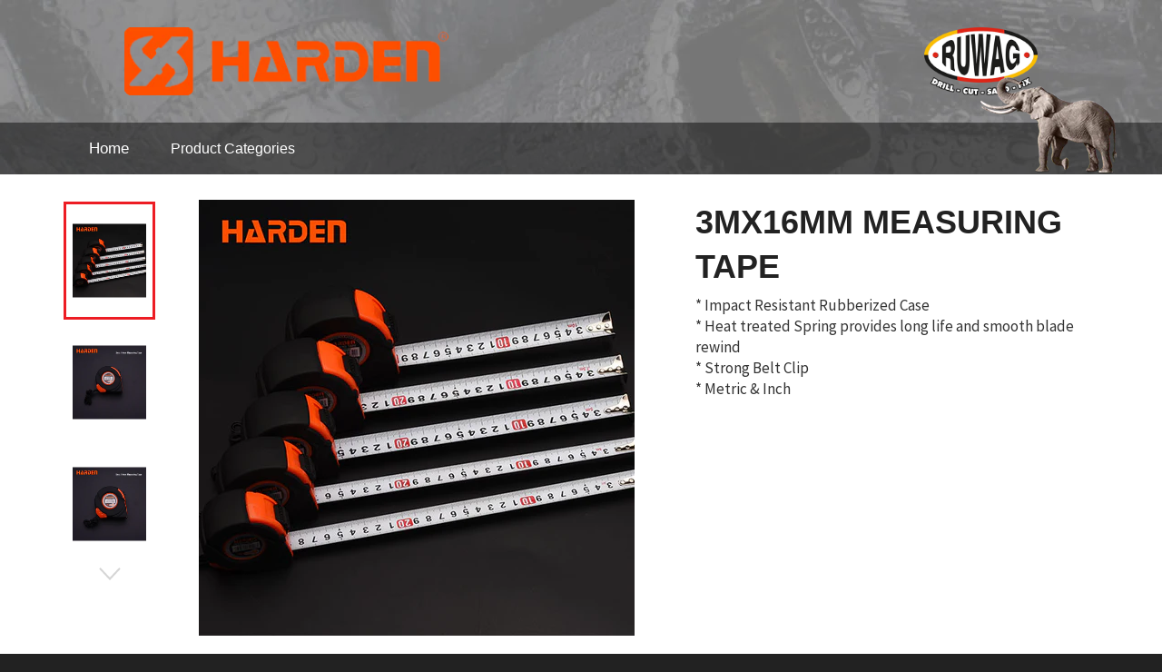

--- FILE ---
content_type: text/html; charset=utf-8
request_url: https://ruwag.co.za/products/3mx16mm-measuring-tape
body_size: 36857
content:
<!doctype html>
<!--[if IE 9]> <html class="ie9 no-js" lang="en-ZA"> <![endif]-->
<!--[if (gt IE 9)|!(IE)]><!--> <html class="no-js" lang="en-ZA"> <!--<![endif]-->
<head>


<!-- Global site tag (gtag.js) - Google Analytics -->
<script async src="https://www.googletagmanager.com/gtag/js?id=G-ERLPSB6KCF"></script>
<script>
  window.dataLayer = window.dataLayer || [];
  function gtag(){dataLayer.push(arguments);}
  gtag('js', new Date());

  gtag('config', 'G-ERLPSB6KCF');
</script>

<!-- Google Tag Manager -->
<script>(function(w,d,s,l,i){w[l]=w[l]||[];w[l].push({'gtm.start':
new Date().getTime(),event:'gtm.js'});var f=d.getElementsByTagName(s)[0],
j=d.createElement(s),dl=l!='dataLayer'?'&l='+l:'';j.async=true;j.src=
'https://www.googletagmanager.com/gtm.js?id='+i+dl;f.parentNode.insertBefore(j,f);
})(window,document,'script','dataLayer','GTM-MCX2RV9P');</script>
<!-- End Google Tag Manager -->

  <meta name="google-site-verification" content="6q8XhpCEykbrMfiyEAhJo8g2XaJvYZ1X-drXS8jZDsE" />
  <meta name="msvalidate.01" content="A9E201FAF9F94041FA4722E98CEAB621" />
  <meta charset="utf-8">
  <meta http-equiv="X-UA-Compatible" content="IE=edge,chrome=1">
  <meta name="viewport" content="width=device-width,initial-scale=1">
  <meta name="theme-color" content="#ed1d24">
  
  <link rel="alternate" href="https://ruwag.co.za/products/3mx16mm-measuring-tape" hreflang="en-za" />
  <link rel="alternate" href="https://ruwag.co.za/products/3mx16mm-measuring-tape" hreflang="x-default" />   
  
    <link rel="shortcut icon" href="//ruwag.co.za/cdn/shop/files/Ruwag-Profile-Pic.png?crop=center&height=32&v=1613718065&width=32" type="image/png">
  

  <link rel="canonical" href="https://ruwag.co.za/products/3mx16mm-measuring-tape">
  <title>
  3mx16mm Measuring Tape
  </title>

  
    <meta name="description" content="* Impact Resistant Rubberized Case * Heat treated Spring provides long life and smooth blade rewind * Strong Belt Clip * Metric &amp;amp; Inch">
  

  <!-- /snippets/social-meta-tags.liquid -->




<meta property="og:site_name" content="Ruwag SA">
<meta property="og:url" content="https://ruwag.co.za/products/3mx16mm-measuring-tape">
<meta property="og:title" content="3mx16mm Measuring Tape">
<meta property="og:type" content="product">
<meta property="og:description" content="* Impact Resistant Rubberized Case * Heat treated Spring provides long life and smooth blade rewind * Strong Belt Clip * Metric &amp;amp; Inch">

  <meta property="og:price:amount" content="0.00">
  <meta property="og:price:currency" content="ZAR">

<meta property="og:image" content="http://ruwag.co.za/cdn/shop/products/MeasuringTape2-1PP91K954_1200x1200.jpg?v=1671445768"><meta property="og:image" content="http://ruwag.co.za/cdn/shop/products/MeasuringTape2-1PP91K955_1200x1200.jpg?v=1671445768"><meta property="og:image" content="http://ruwag.co.za/cdn/shop/products/MeasuringTape2-1PP91K956_1200x1200.jpg?v=1671445769">
<meta property="og:image:secure_url" content="https://ruwag.co.za/cdn/shop/products/MeasuringTape2-1PP91K954_1200x1200.jpg?v=1671445768"><meta property="og:image:secure_url" content="https://ruwag.co.za/cdn/shop/products/MeasuringTape2-1PP91K955_1200x1200.jpg?v=1671445768"><meta property="og:image:secure_url" content="https://ruwag.co.za/cdn/shop/products/MeasuringTape2-1PP91K956_1200x1200.jpg?v=1671445769">


  <meta name="twitter:site" content="@Ruwag">

<meta name="twitter:card" content="summary_large_image">
<meta name="twitter:title" content="3mx16mm Measuring Tape">
<meta name="twitter:description" content="* Impact Resistant Rubberized Case * Heat treated Spring provides long life and smooth blade rewind * Strong Belt Clip * Metric &amp;amp; Inch">


  <script>
    document.documentElement.className = document.documentElement.className.replace('no-js', 'js');
  </script>

  <link href="//ruwag.co.za/cdn/shop/t/3/assets/theme.scss.css?v=42292577181380267351754474025" rel="stylesheet" type="text/css" media="all" />
  
  
  
  <link href="//fonts.googleapis.com/css?family=Source+Sans+Pro:400,700" rel="stylesheet" type="text/css" media="all" />




  <script>
    window.theme = window.theme || {};

    theme.strings = {
      stockAvailable: "1 available",
      addToCart: "Add to Cart",
      soldOut: "Sold Out",
      unavailable: "Unavailable",
      noStockAvailable: "The item could not be added to your cart because there are not enough in stock.",
      willNotShipUntil: "Will not ship until [date]",
      willBeInStockAfter: "Will be in stock after [date]",
      totalCartDiscount: "You're saving [savings]",
      addressError: "Error looking up that address",
      addressNoResults: "No results for that address",
      addressQueryLimit: "You have exceeded the Google API usage limit. Consider upgrading to a \u003ca href=\"https:\/\/developers.google.com\/maps\/premium\/usage-limits\"\u003ePremium Plan\u003c\/a\u003e.",
      authError: "There was a problem authenticating your Google Maps API Key."
    };
  </script>

  <!--[if (gt IE 9)|!(IE)]><!--><script src="//ruwag.co.za/cdn/shop/t/3/assets/lazysizes.min.js?v=56045284683979784691536224467" async="async"></script><!--<![endif]-->
  <!--[if lte IE 9]><script src="//ruwag.co.za/cdn/shop/t/3/assets/lazysizes.min.js?v=56045284683979784691536224467"></script><![endif]-->

  

  <!--[if (gt IE 9)|!(IE)]><!--><script src="//ruwag.co.za/cdn/shop/t/3/assets/vendor.js?v=39418018684300761971536224467" defer="defer"></script><!--<![endif]-->
  <!--[if lt IE 9]><script src="//ruwag.co.za/cdn/shop/t/3/assets/vendor.js?v=39418018684300761971536224467"></script><![endif]-->

  
    <script>
      window.theme = window.theme || {};
      theme.moneyFormat = "\u003cspan class=hidden\u003eR {{ amount }}\u003c\/span\u003e";
    </script>
  

  <!--[if (gt IE 9)|!(IE)]><!--><script src="//ruwag.co.za/cdn/shop/t/3/assets/theme.js?v=155812410292319888061542780855" defer="defer"></script><!--<![endif]-->
  <!--[if lte IE 9]><script src="//ruwag.co.za/cdn/shop/t/3/assets/theme.js?v=155812410292319888061542780855"></script><![endif]-->

  <script>window.performance && window.performance.mark && window.performance.mark('shopify.content_for_header.start');</script><meta id="shopify-digital-wallet" name="shopify-digital-wallet" content="/1275232350/digital_wallets/dialog">
<link rel="alternate" type="application/json+oembed" href="https://ruwag.co.za/products/3mx16mm-measuring-tape.oembed">
<script async="async" src="/checkouts/internal/preloads.js?locale=en-ZA"></script>
<script id="shopify-features" type="application/json">{"accessToken":"44defe47aa03f206fb8e1ab500250850","betas":["rich-media-storefront-analytics"],"domain":"ruwag.co.za","predictiveSearch":true,"shopId":1275232350,"locale":"en"}</script>
<script>var Shopify = Shopify || {};
Shopify.shop = "ruwag-sa.myshopify.com";
Shopify.locale = "en";
Shopify.currency = {"active":"ZAR","rate":"1.0"};
Shopify.country = "ZA";
Shopify.theme = {"name":"theme-export-ruwag-za-myshopify-com-venture-0","id":32656359518,"schema_name":"Venture","schema_version":"4.2.0","theme_store_id":null,"role":"main"};
Shopify.theme.handle = "null";
Shopify.theme.style = {"id":null,"handle":null};
Shopify.cdnHost = "ruwag.co.za/cdn";
Shopify.routes = Shopify.routes || {};
Shopify.routes.root = "/";</script>
<script type="module">!function(o){(o.Shopify=o.Shopify||{}).modules=!0}(window);</script>
<script>!function(o){function n(){var o=[];function n(){o.push(Array.prototype.slice.apply(arguments))}return n.q=o,n}var t=o.Shopify=o.Shopify||{};t.loadFeatures=n(),t.autoloadFeatures=n()}(window);</script>
<script id="shop-js-analytics" type="application/json">{"pageType":"product"}</script>
<script defer="defer" async type="module" src="//ruwag.co.za/cdn/shopifycloud/shop-js/modules/v2/client.init-shop-cart-sync_C5BV16lS.en.esm.js"></script>
<script defer="defer" async type="module" src="//ruwag.co.za/cdn/shopifycloud/shop-js/modules/v2/chunk.common_CygWptCX.esm.js"></script>
<script type="module">
  await import("//ruwag.co.za/cdn/shopifycloud/shop-js/modules/v2/client.init-shop-cart-sync_C5BV16lS.en.esm.js");
await import("//ruwag.co.za/cdn/shopifycloud/shop-js/modules/v2/chunk.common_CygWptCX.esm.js");

  window.Shopify.SignInWithShop?.initShopCartSync?.({"fedCMEnabled":true,"windoidEnabled":true});

</script>
<script>(function() {
  var isLoaded = false;
  function asyncLoad() {
    if (isLoaded) return;
    isLoaded = true;
    var urls = ["https:\/\/formbuilder.hulkapps.com\/skeletopapp.js?shop=ruwag-sa.myshopify.com"];
    for (var i = 0; i < urls.length; i++) {
      var s = document.createElement('script');
      s.type = 'text/javascript';
      s.async = true;
      s.src = urls[i];
      var x = document.getElementsByTagName('script')[0];
      x.parentNode.insertBefore(s, x);
    }
  };
  if(window.attachEvent) {
    window.attachEvent('onload', asyncLoad);
  } else {
    window.addEventListener('load', asyncLoad, false);
  }
})();</script>
<script id="__st">var __st={"a":1275232350,"offset":7200,"reqid":"8fd496c2-8ea3-4845-8412-68f3c10849c4-1768785700","pageurl":"ruwag.co.za\/products\/3mx16mm-measuring-tape","u":"c75ec66b0ec7","p":"product","rtyp":"product","rid":6743085449310};</script>
<script>window.ShopifyPaypalV4VisibilityTracking = true;</script>
<script id="captcha-bootstrap">!function(){'use strict';const t='contact',e='account',n='new_comment',o=[[t,t],['blogs',n],['comments',n],[t,'customer']],c=[[e,'customer_login'],[e,'guest_login'],[e,'recover_customer_password'],[e,'create_customer']],r=t=>t.map((([t,e])=>`form[action*='/${t}']:not([data-nocaptcha='true']) input[name='form_type'][value='${e}']`)).join(','),a=t=>()=>t?[...document.querySelectorAll(t)].map((t=>t.form)):[];function s(){const t=[...o],e=r(t);return a(e)}const i='password',u='form_key',d=['recaptcha-v3-token','g-recaptcha-response','h-captcha-response',i],f=()=>{try{return window.sessionStorage}catch{return}},m='__shopify_v',_=t=>t.elements[u];function p(t,e,n=!1){try{const o=window.sessionStorage,c=JSON.parse(o.getItem(e)),{data:r}=function(t){const{data:e,action:n}=t;return t[m]||n?{data:e,action:n}:{data:t,action:n}}(c);for(const[e,n]of Object.entries(r))t.elements[e]&&(t.elements[e].value=n);n&&o.removeItem(e)}catch(o){console.error('form repopulation failed',{error:o})}}const l='form_type',E='cptcha';function T(t){t.dataset[E]=!0}const w=window,h=w.document,L='Shopify',v='ce_forms',y='captcha';let A=!1;((t,e)=>{const n=(g='f06e6c50-85a8-45c8-87d0-21a2b65856fe',I='https://cdn.shopify.com/shopifycloud/storefront-forms-hcaptcha/ce_storefront_forms_captcha_hcaptcha.v1.5.2.iife.js',D={infoText:'Protected by hCaptcha',privacyText:'Privacy',termsText:'Terms'},(t,e,n)=>{const o=w[L][v],c=o.bindForm;if(c)return c(t,g,e,D).then(n);var r;o.q.push([[t,g,e,D],n]),r=I,A||(h.body.append(Object.assign(h.createElement('script'),{id:'captcha-provider',async:!0,src:r})),A=!0)});var g,I,D;w[L]=w[L]||{},w[L][v]=w[L][v]||{},w[L][v].q=[],w[L][y]=w[L][y]||{},w[L][y].protect=function(t,e){n(t,void 0,e),T(t)},Object.freeze(w[L][y]),function(t,e,n,w,h,L){const[v,y,A,g]=function(t,e,n){const i=e?o:[],u=t?c:[],d=[...i,...u],f=r(d),m=r(i),_=r(d.filter((([t,e])=>n.includes(e))));return[a(f),a(m),a(_),s()]}(w,h,L),I=t=>{const e=t.target;return e instanceof HTMLFormElement?e:e&&e.form},D=t=>v().includes(t);t.addEventListener('submit',(t=>{const e=I(t);if(!e)return;const n=D(e)&&!e.dataset.hcaptchaBound&&!e.dataset.recaptchaBound,o=_(e),c=g().includes(e)&&(!o||!o.value);(n||c)&&t.preventDefault(),c&&!n&&(function(t){try{if(!f())return;!function(t){const e=f();if(!e)return;const n=_(t);if(!n)return;const o=n.value;o&&e.removeItem(o)}(t);const e=Array.from(Array(32),(()=>Math.random().toString(36)[2])).join('');!function(t,e){_(t)||t.append(Object.assign(document.createElement('input'),{type:'hidden',name:u})),t.elements[u].value=e}(t,e),function(t,e){const n=f();if(!n)return;const o=[...t.querySelectorAll(`input[type='${i}']`)].map((({name:t})=>t)),c=[...d,...o],r={};for(const[a,s]of new FormData(t).entries())c.includes(a)||(r[a]=s);n.setItem(e,JSON.stringify({[m]:1,action:t.action,data:r}))}(t,e)}catch(e){console.error('failed to persist form',e)}}(e),e.submit())}));const S=(t,e)=>{t&&!t.dataset[E]&&(n(t,e.some((e=>e===t))),T(t))};for(const o of['focusin','change'])t.addEventListener(o,(t=>{const e=I(t);D(e)&&S(e,y())}));const B=e.get('form_key'),M=e.get(l),P=B&&M;t.addEventListener('DOMContentLoaded',(()=>{const t=y();if(P)for(const e of t)e.elements[l].value===M&&p(e,B);[...new Set([...A(),...v().filter((t=>'true'===t.dataset.shopifyCaptcha))])].forEach((e=>S(e,t)))}))}(h,new URLSearchParams(w.location.search),n,t,e,['guest_login'])})(!0,!0)}();</script>
<script integrity="sha256-4kQ18oKyAcykRKYeNunJcIwy7WH5gtpwJnB7kiuLZ1E=" data-source-attribution="shopify.loadfeatures" defer="defer" src="//ruwag.co.za/cdn/shopifycloud/storefront/assets/storefront/load_feature-a0a9edcb.js" crossorigin="anonymous"></script>
<script data-source-attribution="shopify.dynamic_checkout.dynamic.init">var Shopify=Shopify||{};Shopify.PaymentButton=Shopify.PaymentButton||{isStorefrontPortableWallets:!0,init:function(){window.Shopify.PaymentButton.init=function(){};var t=document.createElement("script");t.src="https://ruwag.co.za/cdn/shopifycloud/portable-wallets/latest/portable-wallets.en.js",t.type="module",document.head.appendChild(t)}};
</script>
<script data-source-attribution="shopify.dynamic_checkout.buyer_consent">
  function portableWalletsHideBuyerConsent(e){var t=document.getElementById("shopify-buyer-consent"),n=document.getElementById("shopify-subscription-policy-button");t&&n&&(t.classList.add("hidden"),t.setAttribute("aria-hidden","true"),n.removeEventListener("click",e))}function portableWalletsShowBuyerConsent(e){var t=document.getElementById("shopify-buyer-consent"),n=document.getElementById("shopify-subscription-policy-button");t&&n&&(t.classList.remove("hidden"),t.removeAttribute("aria-hidden"),n.addEventListener("click",e))}window.Shopify?.PaymentButton&&(window.Shopify.PaymentButton.hideBuyerConsent=portableWalletsHideBuyerConsent,window.Shopify.PaymentButton.showBuyerConsent=portableWalletsShowBuyerConsent);
</script>
<script data-source-attribution="shopify.dynamic_checkout.cart.bootstrap">document.addEventListener("DOMContentLoaded",(function(){function t(){return document.querySelector("shopify-accelerated-checkout-cart, shopify-accelerated-checkout")}if(t())Shopify.PaymentButton.init();else{new MutationObserver((function(e,n){t()&&(Shopify.PaymentButton.init(),n.disconnect())})).observe(document.body,{childList:!0,subtree:!0})}}));
</script>

<script>window.performance && window.performance.mark && window.performance.mark('shopify.content_for_header.end');</script>
  
  <meta name="google-site-verification" content="sIPyOa4eS85DoxQxla_KdCErpCSM3wE0VWVNdmjZ6s4" />
<script type="application/ld+json">
{
  "@context": "https://schema.org",
  "@type": "LocalBusiness",
  "name": "Ruwag",
  "image": "https://cdn.shopify.com/s/files/1/0012/7523/2350/files/Ruwag-logo-2018_smaller_180x.png?v=1536225894",
  "@id": "",
  "url": "https://ruwag.co.za/",
  "telephone": "011 498 0800",
  "priceRange": "R",
  "address": {
    "@type": "PostalAddress",
    "streetAddress": "City Deep Production Park, 83 Heidelberg Road, City Deep",
    "addressLocality": "Johannesburg",
    "postalCode": "2197",
    "addressCountry": "ZA"
  },
  "geo": {
    "@type": "GeoCoordinates",
    "latitude": -26.222805,
    "longitude": 28.0742576
  },
  "openingHoursSpecification": {
    "@type": "OpeningHoursSpecification",
    "dayOfWeek": [
      "Monday",
      "Tuesday",
      "Wednesday",
      "Thursday",
      "Friday"
    ],
    "opens": "07:00",
    "closes": "16:00"
  },
  "sameAs": [
    "https://facebook.com/Ruwag/",
    "https://twitter.com/Ruwag",
    "https://www.youtube.com/channel/UCqEvX-lczur4Yqf8REfxzIA"
  ] 
}
</script>
<link href="https://monorail-edge.shopifysvc.com" rel="dns-prefetch">
<script>(function(){if ("sendBeacon" in navigator && "performance" in window) {try {var session_token_from_headers = performance.getEntriesByType('navigation')[0].serverTiming.find(x => x.name == '_s').description;} catch {var session_token_from_headers = undefined;}var session_cookie_matches = document.cookie.match(/_shopify_s=([^;]*)/);var session_token_from_cookie = session_cookie_matches && session_cookie_matches.length === 2 ? session_cookie_matches[1] : "";var session_token = session_token_from_headers || session_token_from_cookie || "";function handle_abandonment_event(e) {var entries = performance.getEntries().filter(function(entry) {return /monorail-edge.shopifysvc.com/.test(entry.name);});if (!window.abandonment_tracked && entries.length === 0) {window.abandonment_tracked = true;var currentMs = Date.now();var navigation_start = performance.timing.navigationStart;var payload = {shop_id: 1275232350,url: window.location.href,navigation_start,duration: currentMs - navigation_start,session_token,page_type: "product"};window.navigator.sendBeacon("https://monorail-edge.shopifysvc.com/v1/produce", JSON.stringify({schema_id: "online_store_buyer_site_abandonment/1.1",payload: payload,metadata: {event_created_at_ms: currentMs,event_sent_at_ms: currentMs}}));}}window.addEventListener('pagehide', handle_abandonment_event);}}());</script>
<script id="web-pixels-manager-setup">(function e(e,d,r,n,o){if(void 0===o&&(o={}),!Boolean(null===(a=null===(i=window.Shopify)||void 0===i?void 0:i.analytics)||void 0===a?void 0:a.replayQueue)){var i,a;window.Shopify=window.Shopify||{};var t=window.Shopify;t.analytics=t.analytics||{};var s=t.analytics;s.replayQueue=[],s.publish=function(e,d,r){return s.replayQueue.push([e,d,r]),!0};try{self.performance.mark("wpm:start")}catch(e){}var l=function(){var e={modern:/Edge?\/(1{2}[4-9]|1[2-9]\d|[2-9]\d{2}|\d{4,})\.\d+(\.\d+|)|Firefox\/(1{2}[4-9]|1[2-9]\d|[2-9]\d{2}|\d{4,})\.\d+(\.\d+|)|Chrom(ium|e)\/(9{2}|\d{3,})\.\d+(\.\d+|)|(Maci|X1{2}).+ Version\/(15\.\d+|(1[6-9]|[2-9]\d|\d{3,})\.\d+)([,.]\d+|)( \(\w+\)|)( Mobile\/\w+|) Safari\/|Chrome.+OPR\/(9{2}|\d{3,})\.\d+\.\d+|(CPU[ +]OS|iPhone[ +]OS|CPU[ +]iPhone|CPU IPhone OS|CPU iPad OS)[ +]+(15[._]\d+|(1[6-9]|[2-9]\d|\d{3,})[._]\d+)([._]\d+|)|Android:?[ /-](13[3-9]|1[4-9]\d|[2-9]\d{2}|\d{4,})(\.\d+|)(\.\d+|)|Android.+Firefox\/(13[5-9]|1[4-9]\d|[2-9]\d{2}|\d{4,})\.\d+(\.\d+|)|Android.+Chrom(ium|e)\/(13[3-9]|1[4-9]\d|[2-9]\d{2}|\d{4,})\.\d+(\.\d+|)|SamsungBrowser\/([2-9]\d|\d{3,})\.\d+/,legacy:/Edge?\/(1[6-9]|[2-9]\d|\d{3,})\.\d+(\.\d+|)|Firefox\/(5[4-9]|[6-9]\d|\d{3,})\.\d+(\.\d+|)|Chrom(ium|e)\/(5[1-9]|[6-9]\d|\d{3,})\.\d+(\.\d+|)([\d.]+$|.*Safari\/(?![\d.]+ Edge\/[\d.]+$))|(Maci|X1{2}).+ Version\/(10\.\d+|(1[1-9]|[2-9]\d|\d{3,})\.\d+)([,.]\d+|)( \(\w+\)|)( Mobile\/\w+|) Safari\/|Chrome.+OPR\/(3[89]|[4-9]\d|\d{3,})\.\d+\.\d+|(CPU[ +]OS|iPhone[ +]OS|CPU[ +]iPhone|CPU IPhone OS|CPU iPad OS)[ +]+(10[._]\d+|(1[1-9]|[2-9]\d|\d{3,})[._]\d+)([._]\d+|)|Android:?[ /-](13[3-9]|1[4-9]\d|[2-9]\d{2}|\d{4,})(\.\d+|)(\.\d+|)|Mobile Safari.+OPR\/([89]\d|\d{3,})\.\d+\.\d+|Android.+Firefox\/(13[5-9]|1[4-9]\d|[2-9]\d{2}|\d{4,})\.\d+(\.\d+|)|Android.+Chrom(ium|e)\/(13[3-9]|1[4-9]\d|[2-9]\d{2}|\d{4,})\.\d+(\.\d+|)|Android.+(UC? ?Browser|UCWEB|U3)[ /]?(15\.([5-9]|\d{2,})|(1[6-9]|[2-9]\d|\d{3,})\.\d+)\.\d+|SamsungBrowser\/(5\.\d+|([6-9]|\d{2,})\.\d+)|Android.+MQ{2}Browser\/(14(\.(9|\d{2,})|)|(1[5-9]|[2-9]\d|\d{3,})(\.\d+|))(\.\d+|)|K[Aa][Ii]OS\/(3\.\d+|([4-9]|\d{2,})\.\d+)(\.\d+|)/},d=e.modern,r=e.legacy,n=navigator.userAgent;return n.match(d)?"modern":n.match(r)?"legacy":"unknown"}(),u="modern"===l?"modern":"legacy",c=(null!=n?n:{modern:"",legacy:""})[u],f=function(e){return[e.baseUrl,"/wpm","/b",e.hashVersion,"modern"===e.buildTarget?"m":"l",".js"].join("")}({baseUrl:d,hashVersion:r,buildTarget:u}),m=function(e){var d=e.version,r=e.bundleTarget,n=e.surface,o=e.pageUrl,i=e.monorailEndpoint;return{emit:function(e){var a=e.status,t=e.errorMsg,s=(new Date).getTime(),l=JSON.stringify({metadata:{event_sent_at_ms:s},events:[{schema_id:"web_pixels_manager_load/3.1",payload:{version:d,bundle_target:r,page_url:o,status:a,surface:n,error_msg:t},metadata:{event_created_at_ms:s}}]});if(!i)return console&&console.warn&&console.warn("[Web Pixels Manager] No Monorail endpoint provided, skipping logging."),!1;try{return self.navigator.sendBeacon.bind(self.navigator)(i,l)}catch(e){}var u=new XMLHttpRequest;try{return u.open("POST",i,!0),u.setRequestHeader("Content-Type","text/plain"),u.send(l),!0}catch(e){return console&&console.warn&&console.warn("[Web Pixels Manager] Got an unhandled error while logging to Monorail."),!1}}}}({version:r,bundleTarget:l,surface:e.surface,pageUrl:self.location.href,monorailEndpoint:e.monorailEndpoint});try{o.browserTarget=l,function(e){var d=e.src,r=e.async,n=void 0===r||r,o=e.onload,i=e.onerror,a=e.sri,t=e.scriptDataAttributes,s=void 0===t?{}:t,l=document.createElement("script"),u=document.querySelector("head"),c=document.querySelector("body");if(l.async=n,l.src=d,a&&(l.integrity=a,l.crossOrigin="anonymous"),s)for(var f in s)if(Object.prototype.hasOwnProperty.call(s,f))try{l.dataset[f]=s[f]}catch(e){}if(o&&l.addEventListener("load",o),i&&l.addEventListener("error",i),u)u.appendChild(l);else{if(!c)throw new Error("Did not find a head or body element to append the script");c.appendChild(l)}}({src:f,async:!0,onload:function(){if(!function(){var e,d;return Boolean(null===(d=null===(e=window.Shopify)||void 0===e?void 0:e.analytics)||void 0===d?void 0:d.initialized)}()){var d=window.webPixelsManager.init(e)||void 0;if(d){var r=window.Shopify.analytics;r.replayQueue.forEach((function(e){var r=e[0],n=e[1],o=e[2];d.publishCustomEvent(r,n,o)})),r.replayQueue=[],r.publish=d.publishCustomEvent,r.visitor=d.visitor,r.initialized=!0}}},onerror:function(){return m.emit({status:"failed",errorMsg:"".concat(f," has failed to load")})},sri:function(e){var d=/^sha384-[A-Za-z0-9+/=]+$/;return"string"==typeof e&&d.test(e)}(c)?c:"",scriptDataAttributes:o}),m.emit({status:"loading"})}catch(e){m.emit({status:"failed",errorMsg:(null==e?void 0:e.message)||"Unknown error"})}}})({shopId: 1275232350,storefrontBaseUrl: "https://ruwag.co.za",extensionsBaseUrl: "https://extensions.shopifycdn.com/cdn/shopifycloud/web-pixels-manager",monorailEndpoint: "https://monorail-edge.shopifysvc.com/unstable/produce_batch",surface: "storefront-renderer",enabledBetaFlags: ["2dca8a86"],webPixelsConfigList: [{"id":"98074718","eventPayloadVersion":"v1","runtimeContext":"LAX","scriptVersion":"1","type":"CUSTOM","privacyPurposes":["ANALYTICS"],"name":"Google Analytics tag (migrated)"},{"id":"shopify-app-pixel","configuration":"{}","eventPayloadVersion":"v1","runtimeContext":"STRICT","scriptVersion":"0450","apiClientId":"shopify-pixel","type":"APP","privacyPurposes":["ANALYTICS","MARKETING"]},{"id":"shopify-custom-pixel","eventPayloadVersion":"v1","runtimeContext":"LAX","scriptVersion":"0450","apiClientId":"shopify-pixel","type":"CUSTOM","privacyPurposes":["ANALYTICS","MARKETING"]}],isMerchantRequest: false,initData: {"shop":{"name":"Ruwag SA","paymentSettings":{"currencyCode":"ZAR"},"myshopifyDomain":"ruwag-sa.myshopify.com","countryCode":"ZA","storefrontUrl":"https:\/\/ruwag.co.za"},"customer":null,"cart":null,"checkout":null,"productVariants":[{"price":{"amount":0.0,"currencyCode":"ZAR"},"product":{"title":"3mx16mm Measuring Tape","vendor":"Harden","id":"6743085449310","untranslatedTitle":"3mx16mm Measuring Tape","url":"\/products\/3mx16mm-measuring-tape","type":"Tools"},"id":"39864834785374","image":{"src":"\/\/ruwag.co.za\/cdn\/shop\/products\/MeasuringTape2-1PP91K954.jpg?v=1671445768"},"sku":"580033","title":"Default Title","untranslatedTitle":"Default Title"}],"purchasingCompany":null},},"https://ruwag.co.za/cdn","fcfee988w5aeb613cpc8e4bc33m6693e112",{"modern":"","legacy":""},{"shopId":"1275232350","storefrontBaseUrl":"https:\/\/ruwag.co.za","extensionBaseUrl":"https:\/\/extensions.shopifycdn.com\/cdn\/shopifycloud\/web-pixels-manager","surface":"storefront-renderer","enabledBetaFlags":"[\"2dca8a86\"]","isMerchantRequest":"false","hashVersion":"fcfee988w5aeb613cpc8e4bc33m6693e112","publish":"custom","events":"[[\"page_viewed\",{}],[\"product_viewed\",{\"productVariant\":{\"price\":{\"amount\":0.0,\"currencyCode\":\"ZAR\"},\"product\":{\"title\":\"3mx16mm Measuring Tape\",\"vendor\":\"Harden\",\"id\":\"6743085449310\",\"untranslatedTitle\":\"3mx16mm Measuring Tape\",\"url\":\"\/products\/3mx16mm-measuring-tape\",\"type\":\"Tools\"},\"id\":\"39864834785374\",\"image\":{\"src\":\"\/\/ruwag.co.za\/cdn\/shop\/products\/MeasuringTape2-1PP91K954.jpg?v=1671445768\"},\"sku\":\"580033\",\"title\":\"Default Title\",\"untranslatedTitle\":\"Default Title\"}}]]"});</script><script>
  window.ShopifyAnalytics = window.ShopifyAnalytics || {};
  window.ShopifyAnalytics.meta = window.ShopifyAnalytics.meta || {};
  window.ShopifyAnalytics.meta.currency = 'ZAR';
  var meta = {"product":{"id":6743085449310,"gid":"gid:\/\/shopify\/Product\/6743085449310","vendor":"Harden","type":"Tools","handle":"3mx16mm-measuring-tape","variants":[{"id":39864834785374,"price":0,"name":"3mx16mm Measuring Tape","public_title":null,"sku":"580033"}],"remote":false},"page":{"pageType":"product","resourceType":"product","resourceId":6743085449310,"requestId":"8fd496c2-8ea3-4845-8412-68f3c10849c4-1768785700"}};
  for (var attr in meta) {
    window.ShopifyAnalytics.meta[attr] = meta[attr];
  }
</script>
<script class="analytics">
  (function () {
    var customDocumentWrite = function(content) {
      var jquery = null;

      if (window.jQuery) {
        jquery = window.jQuery;
      } else if (window.Checkout && window.Checkout.$) {
        jquery = window.Checkout.$;
      }

      if (jquery) {
        jquery('body').append(content);
      }
    };

    var hasLoggedConversion = function(token) {
      if (token) {
        return document.cookie.indexOf('loggedConversion=' + token) !== -1;
      }
      return false;
    }

    var setCookieIfConversion = function(token) {
      if (token) {
        var twoMonthsFromNow = new Date(Date.now());
        twoMonthsFromNow.setMonth(twoMonthsFromNow.getMonth() + 2);

        document.cookie = 'loggedConversion=' + token + '; expires=' + twoMonthsFromNow;
      }
    }

    var trekkie = window.ShopifyAnalytics.lib = window.trekkie = window.trekkie || [];
    if (trekkie.integrations) {
      return;
    }
    trekkie.methods = [
      'identify',
      'page',
      'ready',
      'track',
      'trackForm',
      'trackLink'
    ];
    trekkie.factory = function(method) {
      return function() {
        var args = Array.prototype.slice.call(arguments);
        args.unshift(method);
        trekkie.push(args);
        return trekkie;
      };
    };
    for (var i = 0; i < trekkie.methods.length; i++) {
      var key = trekkie.methods[i];
      trekkie[key] = trekkie.factory(key);
    }
    trekkie.load = function(config) {
      trekkie.config = config || {};
      trekkie.config.initialDocumentCookie = document.cookie;
      var first = document.getElementsByTagName('script')[0];
      var script = document.createElement('script');
      script.type = 'text/javascript';
      script.onerror = function(e) {
        var scriptFallback = document.createElement('script');
        scriptFallback.type = 'text/javascript';
        scriptFallback.onerror = function(error) {
                var Monorail = {
      produce: function produce(monorailDomain, schemaId, payload) {
        var currentMs = new Date().getTime();
        var event = {
          schema_id: schemaId,
          payload: payload,
          metadata: {
            event_created_at_ms: currentMs,
            event_sent_at_ms: currentMs
          }
        };
        return Monorail.sendRequest("https://" + monorailDomain + "/v1/produce", JSON.stringify(event));
      },
      sendRequest: function sendRequest(endpointUrl, payload) {
        // Try the sendBeacon API
        if (window && window.navigator && typeof window.navigator.sendBeacon === 'function' && typeof window.Blob === 'function' && !Monorail.isIos12()) {
          var blobData = new window.Blob([payload], {
            type: 'text/plain'
          });

          if (window.navigator.sendBeacon(endpointUrl, blobData)) {
            return true;
          } // sendBeacon was not successful

        } // XHR beacon

        var xhr = new XMLHttpRequest();

        try {
          xhr.open('POST', endpointUrl);
          xhr.setRequestHeader('Content-Type', 'text/plain');
          xhr.send(payload);
        } catch (e) {
          console.log(e);
        }

        return false;
      },
      isIos12: function isIos12() {
        return window.navigator.userAgent.lastIndexOf('iPhone; CPU iPhone OS 12_') !== -1 || window.navigator.userAgent.lastIndexOf('iPad; CPU OS 12_') !== -1;
      }
    };
    Monorail.produce('monorail-edge.shopifysvc.com',
      'trekkie_storefront_load_errors/1.1',
      {shop_id: 1275232350,
      theme_id: 32656359518,
      app_name: "storefront",
      context_url: window.location.href,
      source_url: "//ruwag.co.za/cdn/s/trekkie.storefront.cd680fe47e6c39ca5d5df5f0a32d569bc48c0f27.min.js"});

        };
        scriptFallback.async = true;
        scriptFallback.src = '//ruwag.co.za/cdn/s/trekkie.storefront.cd680fe47e6c39ca5d5df5f0a32d569bc48c0f27.min.js';
        first.parentNode.insertBefore(scriptFallback, first);
      };
      script.async = true;
      script.src = '//ruwag.co.za/cdn/s/trekkie.storefront.cd680fe47e6c39ca5d5df5f0a32d569bc48c0f27.min.js';
      first.parentNode.insertBefore(script, first);
    };
    trekkie.load(
      {"Trekkie":{"appName":"storefront","development":false,"defaultAttributes":{"shopId":1275232350,"isMerchantRequest":null,"themeId":32656359518,"themeCityHash":"10452265102366852974","contentLanguage":"en","currency":"ZAR","eventMetadataId":"de7f63c4-9e33-462c-8943-9e8fd3155ad8"},"isServerSideCookieWritingEnabled":true,"monorailRegion":"shop_domain","enabledBetaFlags":["65f19447"]},"Session Attribution":{},"S2S":{"facebookCapiEnabled":false,"source":"trekkie-storefront-renderer","apiClientId":580111}}
    );

    var loaded = false;
    trekkie.ready(function() {
      if (loaded) return;
      loaded = true;

      window.ShopifyAnalytics.lib = window.trekkie;

      var originalDocumentWrite = document.write;
      document.write = customDocumentWrite;
      try { window.ShopifyAnalytics.merchantGoogleAnalytics.call(this); } catch(error) {};
      document.write = originalDocumentWrite;

      window.ShopifyAnalytics.lib.page(null,{"pageType":"product","resourceType":"product","resourceId":6743085449310,"requestId":"8fd496c2-8ea3-4845-8412-68f3c10849c4-1768785700","shopifyEmitted":true});

      var match = window.location.pathname.match(/checkouts\/(.+)\/(thank_you|post_purchase)/)
      var token = match? match[1]: undefined;
      if (!hasLoggedConversion(token)) {
        setCookieIfConversion(token);
        window.ShopifyAnalytics.lib.track("Viewed Product",{"currency":"ZAR","variantId":39864834785374,"productId":6743085449310,"productGid":"gid:\/\/shopify\/Product\/6743085449310","name":"3mx16mm Measuring Tape","price":"0.00","sku":"580033","brand":"Harden","variant":null,"category":"Tools","nonInteraction":true,"remote":false},undefined,undefined,{"shopifyEmitted":true});
      window.ShopifyAnalytics.lib.track("monorail:\/\/trekkie_storefront_viewed_product\/1.1",{"currency":"ZAR","variantId":39864834785374,"productId":6743085449310,"productGid":"gid:\/\/shopify\/Product\/6743085449310","name":"3mx16mm Measuring Tape","price":"0.00","sku":"580033","brand":"Harden","variant":null,"category":"Tools","nonInteraction":true,"remote":false,"referer":"https:\/\/ruwag.co.za\/products\/3mx16mm-measuring-tape"});
      }
    });


        var eventsListenerScript = document.createElement('script');
        eventsListenerScript.async = true;
        eventsListenerScript.src = "//ruwag.co.za/cdn/shopifycloud/storefront/assets/shop_events_listener-3da45d37.js";
        document.getElementsByTagName('head')[0].appendChild(eventsListenerScript);

})();</script>
  <script>
  if (!window.ga || (window.ga && typeof window.ga !== 'function')) {
    window.ga = function ga() {
      (window.ga.q = window.ga.q || []).push(arguments);
      if (window.Shopify && window.Shopify.analytics && typeof window.Shopify.analytics.publish === 'function') {
        window.Shopify.analytics.publish("ga_stub_called", {}, {sendTo: "google_osp_migration"});
      }
      console.error("Shopify's Google Analytics stub called with:", Array.from(arguments), "\nSee https://help.shopify.com/manual/promoting-marketing/pixels/pixel-migration#google for more information.");
    };
    if (window.Shopify && window.Shopify.analytics && typeof window.Shopify.analytics.publish === 'function') {
      window.Shopify.analytics.publish("ga_stub_initialized", {}, {sendTo: "google_osp_migration"});
    }
  }
</script>
<script
  defer
  src="https://ruwag.co.za/cdn/shopifycloud/perf-kit/shopify-perf-kit-3.0.4.min.js"
  data-application="storefront-renderer"
  data-shop-id="1275232350"
  data-render-region="gcp-us-central1"
  data-page-type="product"
  data-theme-instance-id="32656359518"
  data-theme-name="Venture"
  data-theme-version="4.2.0"
  data-monorail-region="shop_domain"
  data-resource-timing-sampling-rate="10"
  data-shs="true"
  data-shs-beacon="true"
  data-shs-export-with-fetch="true"
  data-shs-logs-sample-rate="1"
  data-shs-beacon-endpoint="https://ruwag.co.za/api/collect"
></script>
</head>

<body class="template-product" >

  <!-- Google Tag Manager (noscript) -->
<noscript><iframe src="https://www.googletagmanager.com/ns.html?id=GTM-MCX2RV9P"
height="0" width="0" style="display:none;visibility:hidden"></iframe></noscript>
<!-- End Google Tag Manager (noscript) -->


  <a class="in-page-link visually-hidden skip-link" href="#MainContent">
    Skip to content
  </a>
  <div id="shopify-section-announcement-bar" class="shopify-section"><style>
  .announcement-bar {
    background-color: #000000 !important;
    text-align: center;
    text-decoration: none;
  }
  .announcement-bar__message {
    font-size: large;
    padding: 10px;
    font-weight: bold;
    color: #ffffff;
  }
  
</style></div>
  <div id="shopify-section-header" class="shopify-section"><style>
.site-header__logo img {
  max-width: 180px;
}
  .none {display:none}
</style>


<div id="NavDrawer" class="drawer drawer--left">
  <div class="drawer__inner">
    <form action="/search" method="get" class="drawer__search" role="search">
      <input type="search" name="q" placeholder="Search" aria-label="Search" class="drawer__search-input">

      <button type="submit" class="text-link drawer__search-submit" style=">
        <svg aria-hidden="true" focusable="false" role="presentation" class="icon icon-search" viewBox="0 0 32 32"><path fill="#444" d="M21.839 18.771a10.012 10.012 0 0 0 1.57-5.39c0-5.548-4.493-10.048-10.034-10.048-5.548 0-10.041 4.499-10.041 10.048s4.493 10.048 10.034 10.048c2.012 0 3.886-.594 5.456-1.61l.455-.317 7.165 7.165 2.223-2.263-7.158-7.165.33-.468zM18.995 7.767c1.498 1.498 2.322 3.49 2.322 5.608s-.825 4.11-2.322 5.608c-1.498 1.498-3.49 2.322-5.608 2.322s-4.11-.825-5.608-2.322c-1.498-1.498-2.322-3.49-2.322-5.608s.825-4.11 2.322-5.608c1.498-1.498 3.49-2.322 5.608-2.322s4.11.825 5.608 2.322z"/></svg>
        <span class="icon__fallback-text">Search</span>
      </button>
    </form>
    <ul class="drawer__nav">
      
        

        
          <li class="drawer__nav-item">
            <div class="drawer__nav-has-sublist">
              <a href="/" 
                class="drawer__nav-link drawer__nav-link--top-level drawer__nav-link--split" 
                id="DrawerLabel-home"
                
              >
                Home
              </a>
              <button type="button" aria-controls="DrawerLinklist-home" class="text-link drawer__nav-toggle-btn drawer__meganav-toggle" aria-label="Home Menu" aria-expanded="false">
                <span class="drawer__nav-toggle--open">
                  <svg aria-hidden="true" focusable="false" role="presentation" class="icon icon-plus" viewBox="0 0 22 21"><path d="M12 11.5h9.5v-2H12V0h-2v9.5H.5v2H10V21h2v-9.5z" fill="#000" fill-rule="evenodd"/></svg>
                </span>
                <span class="drawer__nav-toggle--close">
                  <svg aria-hidden="true" focusable="false" role="presentation" class="icon icon--wide icon-minus" viewBox="0 0 22 3"><path fill="#000" d="M21.5.5v2H.5v-2z" fill-rule="evenodd"/></svg>
                </span>
              </button>
            </div>

            <div class="meganav meganav--drawer" id="DrawerLinklist-home" aria-labelledby="DrawerLabel-home" role="navigation">
              <ul class="meganav__nav">
                <div class="grid grid--no-gutters meganav__scroller meganav__scroller--has-list">
  <div class="grid__item meganav__list">
    
      <li class="drawer__nav-item">
        
          <a href="/collections/all" 
            class="drawer__nav-link meganav__link"
            
          >
            All Products
          </a>
        
      </li>
    
  </div>
</div>

              </ul>
            </div>
          </li>
        
      
        

        
          <li class="drawer__nav-item">
            <div class="drawer__nav-has-sublist">
              <a href="/pages/drill" 
                class="drawer__nav-link drawer__nav-link--top-level drawer__nav-link--split" 
                id="DrawerLabel-drill"
                
              >
                Drill
              </a>
              <button type="button" aria-controls="DrawerLinklist-drill" class="text-link drawer__nav-toggle-btn drawer__meganav-toggle" aria-label="Drill Menu" aria-expanded="false">
                <span class="drawer__nav-toggle--open">
                  <svg aria-hidden="true" focusable="false" role="presentation" class="icon icon-plus" viewBox="0 0 22 21"><path d="M12 11.5h9.5v-2H12V0h-2v9.5H.5v2H10V21h2v-9.5z" fill="#000" fill-rule="evenodd"/></svg>
                </span>
                <span class="drawer__nav-toggle--close">
                  <svg aria-hidden="true" focusable="false" role="presentation" class="icon icon--wide icon-minus" viewBox="0 0 22 3"><path fill="#000" d="M21.5.5v2H.5v-2z" fill-rule="evenodd"/></svg>
                </span>
              </button>
            </div>

            <div class="meganav meganav--drawer" id="DrawerLinklist-drill" aria-labelledby="DrawerLabel-drill" role="navigation">
              <ul class="meganav__nav">
                <div class="grid grid--no-gutters meganav__scroller meganav__scroller--has-list">
  <div class="grid__item meganav__list">
    
      <li class="drawer__nav-item">
        
          <a href="/collections/metal-drill-bits" 
            class="drawer__nav-link meganav__link"
            
          >
            Metal Drill Bits
          </a>
        
      </li>
    
      <li class="drawer__nav-item">
        
          <a href="/collections/masonry-drill-bits" 
            class="drawer__nav-link meganav__link"
            
          >
            Masonry Drill Bits
          </a>
        
      </li>
    
      <li class="drawer__nav-item">
        
          <a href="/collections/ceramic-drill-bits" 
            class="drawer__nav-link meganav__link"
            
          >
            Ceramic Drill Bits
          </a>
        
      </li>
    
      <li class="drawer__nav-item">
        
          <a href="/collections/wood-drill-bits" 
            class="drawer__nav-link meganav__link"
            
          >
            Wood Drill Bits
          </a>
        
      </li>
    
      <li class="drawer__nav-item">
        
          <a href="/collections/drill-chucks" 
            class="drawer__nav-link meganav__link"
            
          >
            Drill Chucks
          </a>
        
      </li>
    
      <li class="drawer__nav-item">
        
          <a href="/collections/drill-bit-sets" 
            class="drawer__nav-link meganav__link"
            
          >
            Drill Bit Sets
          </a>
        
      </li>
    
  </div>
</div>

              </ul>
            </div>
          </li>
        
      
        

        
          <li class="drawer__nav-item">
            <div class="drawer__nav-has-sublist">
              <a href="/pages/cut" 
                class="drawer__nav-link drawer__nav-link--top-level drawer__nav-link--split" 
                id="DrawerLabel-cut"
                
              >
                Cut
              </a>
              <button type="button" aria-controls="DrawerLinklist-cut" class="text-link drawer__nav-toggle-btn drawer__meganav-toggle" aria-label="Cut Menu" aria-expanded="false">
                <span class="drawer__nav-toggle--open">
                  <svg aria-hidden="true" focusable="false" role="presentation" class="icon icon-plus" viewBox="0 0 22 21"><path d="M12 11.5h9.5v-2H12V0h-2v9.5H.5v2H10V21h2v-9.5z" fill="#000" fill-rule="evenodd"/></svg>
                </span>
                <span class="drawer__nav-toggle--close">
                  <svg aria-hidden="true" focusable="false" role="presentation" class="icon icon--wide icon-minus" viewBox="0 0 22 3"><path fill="#000" d="M21.5.5v2H.5v-2z" fill-rule="evenodd"/></svg>
                </span>
              </button>
            </div>

            <div class="meganav meganav--drawer" id="DrawerLinklist-cut" aria-labelledby="DrawerLabel-cut" role="navigation">
              <ul class="meganav__nav">
                <div class="grid grid--no-gutters meganav__scroller meganav__scroller--has-list">
  <div class="grid__item meganav__list">
    
      <li class="drawer__nav-item">
        
          <a href="/collections/jigsaw-blades" 
            class="drawer__nav-link meganav__link"
            
          >
            Jigsaw Blades
          </a>
        
      </li>
    
      <li class="drawer__nav-item">
        
          <a href="/collections/hole-saws" 
            class="drawer__nav-link meganav__link"
            
          >
            Hole Saws
          </a>
        
      </li>
    
      <li class="drawer__nav-item">
        
          <a href="/collections/hacksaw-blades" 
            class="drawer__nav-link meganav__link"
            
          >
            Hacksaw Blades
          </a>
        
      </li>
    
      <li class="drawer__nav-item">
        
          <a href="/collections/diamond-blades" 
            class="drawer__nav-link meganav__link"
            
          >
            Diamond Blades
          </a>
        
      </li>
    
      <li class="drawer__nav-item">
        
          <a href="/collections/circular-saw-blades" 
            class="drawer__nav-link meganav__link"
            
          >
            Circular Saw Blades
          </a>
        
      </li>
    
  </div>
</div>

              </ul>
            </div>
          </li>
        
      
        

        
          <li class="drawer__nav-item">
            <div class="drawer__nav-has-sublist">
              <a href="/pages/sand" 
                class="drawer__nav-link drawer__nav-link--top-level drawer__nav-link--split" 
                id="DrawerLabel-sand"
                
              >
                Sand
              </a>
              <button type="button" aria-controls="DrawerLinklist-sand" class="text-link drawer__nav-toggle-btn drawer__meganav-toggle" aria-label="Sand Menu" aria-expanded="false">
                <span class="drawer__nav-toggle--open">
                  <svg aria-hidden="true" focusable="false" role="presentation" class="icon icon-plus" viewBox="0 0 22 21"><path d="M12 11.5h9.5v-2H12V0h-2v9.5H.5v2H10V21h2v-9.5z" fill="#000" fill-rule="evenodd"/></svg>
                </span>
                <span class="drawer__nav-toggle--close">
                  <svg aria-hidden="true" focusable="false" role="presentation" class="icon icon--wide icon-minus" viewBox="0 0 22 3"><path fill="#000" d="M21.5.5v2H.5v-2z" fill-rule="evenodd"/></svg>
                </span>
              </button>
            </div>

            <div class="meganav meganav--drawer" id="DrawerLinklist-sand" aria-labelledby="DrawerLabel-sand" role="navigation">
              <ul class="meganav__nav">
                <div class="grid grid--no-gutters meganav__scroller meganav__scroller--has-list">
  <div class="grid__item meganav__list">
    
      <li class="drawer__nav-item">
        
          <a href="/collections/sand" 
            class="drawer__nav-link meganav__link"
            
          >
            Sanding Accessories
          </a>
        
      </li>
    
      <li class="drawer__nav-item">
        
          <a href="/collections/bonded-abrasives" 
            class="drawer__nav-link meganav__link"
            
          >
            Bonded Abrasives
          </a>
        
      </li>
    
  </div>
</div>

              </ul>
            </div>
          </li>
        
      
        

        
          <li class="drawer__nav-item">
            <div class="drawer__nav-has-sublist">
              <a href="/pages/fix" 
                class="drawer__nav-link drawer__nav-link--top-level drawer__nav-link--split" 
                id="DrawerLabel-fix"
                
              >
                Fix
              </a>
              <button type="button" aria-controls="DrawerLinklist-fix" class="text-link drawer__nav-toggle-btn drawer__meganav-toggle" aria-label="Fix Menu" aria-expanded="false">
                <span class="drawer__nav-toggle--open">
                  <svg aria-hidden="true" focusable="false" role="presentation" class="icon icon-plus" viewBox="0 0 22 21"><path d="M12 11.5h9.5v-2H12V0h-2v9.5H.5v2H10V21h2v-9.5z" fill="#000" fill-rule="evenodd"/></svg>
                </span>
                <span class="drawer__nav-toggle--close">
                  <svg aria-hidden="true" focusable="false" role="presentation" class="icon icon--wide icon-minus" viewBox="0 0 22 3"><path fill="#000" d="M21.5.5v2H.5v-2z" fill-rule="evenodd"/></svg>
                </span>
              </button>
            </div>

            <div class="meganav meganav--drawer" id="DrawerLinklist-fix" aria-labelledby="DrawerLabel-fix" role="navigation">
              <ul class="meganav__nav">
                <div class="grid grid--no-gutters meganav__scroller meganav__scroller--has-list">
  <div class="grid__item meganav__list">
    
      <li class="drawer__nav-item">
        
          <a href="/collections/anchors" 
            class="drawer__nav-link meganav__link"
            
          >
            Anchors
          </a>
        
      </li>
    
      <li class="drawer__nav-item">
        
          <a href="/collections/hardware" 
            class="drawer__nav-link meganav__link"
            
          >
            Hardware
          </a>
        
      </li>
    
      <li class="drawer__nav-item">
        
          <a href="/collections/nails" 
            class="drawer__nav-link meganav__link"
            
          >
            Nails
          </a>
        
      </li>
    
      <li class="drawer__nav-item">
        
          <a href="/collections/nuts-bolts" 
            class="drawer__nav-link meganav__link"
            
          >
            Nuts &amp; Bolts
          </a>
        
      </li>
    
      <li class="drawer__nav-item">
        
          <a href="/collections/power-bits" 
            class="drawer__nav-link meganav__link"
            
          >
            Power Bits
          </a>
        
      </li>
    
      <li class="drawer__nav-item">
        
          <a href="/collections/rivets" 
            class="drawer__nav-link meganav__link"
            
          >
            Rivets
          </a>
        
      </li>
    
      <li class="drawer__nav-item">
        
          <a href="/collections/fix" 
            class="drawer__nav-link meganav__link"
            
          >
            Rods
          </a>
        
      </li>
    
      <li class="drawer__nav-item">
        
          <a href="/collections/screws" 
            class="drawer__nav-link meganav__link"
            
          >
            Screws
          </a>
        
      </li>
    
      <li class="drawer__nav-item">
        
          <a href="/collections/washers" 
            class="drawer__nav-link meganav__link"
            
          >
            Washers
          </a>
        
      </li>
    
      <li class="drawer__nav-item">
        
          <a href="/collections/fastener-kits" 
            class="drawer__nav-link meganav__link"
            
          >
            Fastener Kits
          </a>
        
      </li>
    
      <li class="drawer__nav-item">
        
          

          <div class="drawer__nav-has-sublist">
            <a href="/collections/fixings" 
              class="meganav__link drawer__nav-link drawer__nav-link--split" 
              id="DrawerLabel-fixings"
              
            >
              Fixings
            </a>
            <button type="button" aria-controls="DrawerLinklist-fixings" class="text-link drawer__nav-toggle-btn drawer__nav-toggle-btn--small drawer__meganav-toggle" aria-label="Fix Menu" aria-expanded="false">
              <span class="drawer__nav-toggle--open">
                <svg aria-hidden="true" focusable="false" role="presentation" class="icon icon-plus" viewBox="0 0 22 21"><path d="M12 11.5h9.5v-2H12V0h-2v9.5H.5v2H10V21h2v-9.5z" fill="#000" fill-rule="evenodd"/></svg>
              </span>
              <span class="drawer__nav-toggle--close">
                <svg aria-hidden="true" focusable="false" role="presentation" class="icon icon--wide icon-minus" viewBox="0 0 22 3"><path fill="#000" d="M21.5.5v2H.5v-2z" fill-rule="evenodd"/></svg>
              </span>
            </button>
          </div>

          <div class="meganav meganav--drawer" id="DrawerLinklist-fixings" aria-labelledby="DrawerLabel-fixings" role="navigation">
            <ul class="meganav__nav meganav__nav--third-level">
              
                <li>
                  <a href="/collections/fix-it-pre-pack" class="meganav__link">
                    Fix It Pre Pack
                  </a>
                </li>
              
                <li>
                  <a href="/collections/ironmongery-hardware-pre-pack" class="meganav__link">
                    Ironmongery
                  </a>
                </li>
              
            </ul>
          </div>
        
      </li>
    
  </div>
</div>

              </ul>
            </div>
          </li>
        
      
        

        
          <li class="drawer__nav-item">
            <div class="drawer__nav-has-sublist">
              <a href="#" 
                class="drawer__nav-link drawer__nav-link--top-level drawer__nav-link--split" 
                id="DrawerLabel-brands"
                
              >
                Brands
              </a>
              <button type="button" aria-controls="DrawerLinklist-brands" class="text-link drawer__nav-toggle-btn drawer__meganav-toggle" aria-label="Brands Menu" aria-expanded="false">
                <span class="drawer__nav-toggle--open">
                  <svg aria-hidden="true" focusable="false" role="presentation" class="icon icon-plus" viewBox="0 0 22 21"><path d="M12 11.5h9.5v-2H12V0h-2v9.5H.5v2H10V21h2v-9.5z" fill="#000" fill-rule="evenodd"/></svg>
                </span>
                <span class="drawer__nav-toggle--close">
                  <svg aria-hidden="true" focusable="false" role="presentation" class="icon icon--wide icon-minus" viewBox="0 0 22 3"><path fill="#000" d="M21.5.5v2H.5v-2z" fill-rule="evenodd"/></svg>
                </span>
              </button>
            </div>

            <div class="meganav meganav--drawer" id="DrawerLinklist-brands" aria-labelledby="DrawerLabel-brands" role="navigation">
              <ul class="meganav__nav">
                <div class="grid grid--no-gutters meganav__scroller meganav__scroller--has-list">
  <div class="grid__item meganav__list">
    
      <li class="drawer__nav-item">
        
          <a href="/collections/tesa%C2%AE" 
            class="drawer__nav-link meganav__link"
            
          >
            tesa®
          </a>
        
      </li>
    
      <li class="drawer__nav-item">
        
          

          <div class="drawer__nav-has-sublist">
            <a href="/collections/harden" 
              class="meganav__link drawer__nav-link drawer__nav-link--split" 
              id="DrawerLabel-harden"
              
            >
              Harden
            </a>
            <button type="button" aria-controls="DrawerLinklist-harden" class="text-link drawer__nav-toggle-btn drawer__nav-toggle-btn--small drawer__meganav-toggle" aria-label="Brands Menu" aria-expanded="false">
              <span class="drawer__nav-toggle--open">
                <svg aria-hidden="true" focusable="false" role="presentation" class="icon icon-plus" viewBox="0 0 22 21"><path d="M12 11.5h9.5v-2H12V0h-2v9.5H.5v2H10V21h2v-9.5z" fill="#000" fill-rule="evenodd"/></svg>
              </span>
              <span class="drawer__nav-toggle--close">
                <svg aria-hidden="true" focusable="false" role="presentation" class="icon icon--wide icon-minus" viewBox="0 0 22 3"><path fill="#000" d="M21.5.5v2H.5v-2z" fill-rule="evenodd"/></svg>
              </span>
            </button>
          </div>

          <div class="meganav meganav--drawer" id="DrawerLinklist-harden" aria-labelledby="DrawerLabel-harden" role="navigation">
            <ul class="meganav__nav meganav__nav--third-level">
              
                <li>
                  <a href="https://ruwag.co.za/collections/harden-accessories" class="meganav__link">
                    Accessories
                  </a>
                </li>
              
                <li>
                  <a href="https://ruwag.co.za/collections/harden-miscellanous" class="meganav__link">
                    Miscellaneous
                  </a>
                </li>
              
            </ul>
          </div>
        
      </li>
    
  </div>
</div>

              </ul>
            </div>
          </li>
        
      
        

        
          <li class="drawer__nav-item">
            <a href="/pages/videos" 
              class="drawer__nav-link drawer__nav-link--top-level"
              
            >
              How To Videos
            </a>
          </li>
        
      
        

        
          <li class="drawer__nav-item">
            <a href="/pages/faqs" 
              class="drawer__nav-link drawer__nav-link--top-level"
              
            >
              FAQs
            </a>
          </li>
        
      
        

        
          <li class="drawer__nav-item">
            <a href="/blogs/news" 
              class="drawer__nav-link drawer__nav-link--top-level"
              
            >
              Handy Hints
            </a>
          </li>
        
      
        

        
          <li class="drawer__nav-item">
            <a href="/pages/contact-us" 
              class="drawer__nav-link drawer__nav-link--top-level"
              
            >
              Contact Us
            </a>
          </li>
        
      
        

        
          <li class="drawer__nav-item">
            <a href="https://epx.pperfect.com/" 
              class="drawer__nav-link drawer__nav-link--top-level"
              
            >
              EPX Online Tracking
            </a>
          </li>
        
      

      
        
          <li class="drawer__nav-item">
            <a href="/account/login" class="drawer__nav-link drawer__nav-link--top-level">
              Account
            </a>
          </li>
        
      
    </ul>
  </div>
</div>

<header class="site-header page-element is-moved-by-drawer" role="banner" data-section-id="header" data-section-type="header">
  <div class="site-header__upper page-width">
    <div class="grid grid--table">
      <div class="grid__item small--one-quarter medium-up--hide">
        <button type="button" class="text-link site-header__link js-drawer-open-left">
          <span class="site-header__menu-toggle--open">
            <svg aria-hidden="true" focusable="false" role="presentation" class="icon icon-hamburger" viewBox="0 0 32 32"><path fill="#444" d="M4.889 14.958h22.222v2.222H4.889v-2.222zM4.889 8.292h22.222v2.222H4.889V8.292zM4.889 21.625h22.222v2.222H4.889v-2.222z"/></svg>
          </span>
          <span class="site-header__menu-toggle--close">
            <svg aria-hidden="true" focusable="false" role="presentation" class="icon icon-close" viewBox="0 0 32 32"><path fill="#444" d="M25.313 8.55l-1.862-1.862-7.45 7.45-7.45-7.45L6.689 8.55l7.45 7.45-7.45 7.45 1.862 1.862 7.45-7.45 7.45 7.45 1.862-1.862-7.45-7.45z"/></svg>
          </span>
          <span class="icon__fallback-text">Site navigation</span>
        </button>
      </div>
      <div class="grid__item small--one-half medium-up--two-thirds small--text-center">
        
          <div class="site-header__logo h1" itemscope itemtype="http://schema.org/Organization">
        
          
            
            <a href="/" itemprop="url" class="site-header__logo-link">
              <img src="//ruwag.co.za/cdn/shop/files/Ruwag-logo-2018_smaller_180x.png?v=1613718063"
                   srcset="//ruwag.co.za/cdn/shop/files/Ruwag-logo-2018_smaller_180x.png?v=1613718063 1x, //ruwag.co.za/cdn/shop/files/Ruwag-logo-2018_smaller_180x@2x.png?v=1613718063 2x"
                   alt="Ruwag Logo - Drill Cut Sand Fix"
                   itemprop="logo">
            </a>
          
        
          </div>
        
      </div>

      <div class="grid__item small--one-quarter medium-up--one-third text-right">
        <div id="SiteNavSearchCart">
          <form action="/search" method="get" class="site-header__search small--hide" role="search">
            
            <div class="site-header__search-inner">
              <label for="SiteNavSearch" class="visually-hidden">Search</label>
              <input type="search" name="q" id="SiteNavSearch" placeholder="Search" aria-label="Search" class="site-header__search-input">
            </div>

            <button type="submit" class="text-link site-header__link site-header__search-submit">
              <svg aria-hidden="true" focusable="false" role="presentation" class="icon icon-search" viewBox="0 0 32 32"><path fill="#444" d="M21.839 18.771a10.012 10.012 0 0 0 1.57-5.39c0-5.548-4.493-10.048-10.034-10.048-5.548 0-10.041 4.499-10.041 10.048s4.493 10.048 10.034 10.048c2.012 0 3.886-.594 5.456-1.61l.455-.317 7.165 7.165 2.223-2.263-7.158-7.165.33-.468zM18.995 7.767c1.498 1.498 2.322 3.49 2.322 5.608s-.825 4.11-2.322 5.608c-1.498 1.498-3.49 2.322-5.608 2.322s-4.11-.825-5.608-2.322c-1.498-1.498-2.322-3.49-2.322-5.608s.825-4.11 2.322-5.608c1.498-1.498 3.49-2.322 5.608-2.322s4.11.825 5.608 2.322z"/></svg>
              <span class="icon__fallback-text">Search</span>
            </button>
          </form>
                                                                                                  
        </div>
      </div>
    </div>
  </div>

  <div id="StickNavWrapper">
    <div id="StickyBar" class="sticky">
      <nav class="nav-bar small--hide" role="navigation" id="StickyNav">
        <div class="page-width">
          <div class="grid grid--table">
            <div class="grid__item four-fifths" id="SiteNavParent">
              <button type="button" class="hide text-link site-nav__link site-nav__link--compressed js-drawer-open-left" id="SiteNavCompressed">
                <svg aria-hidden="true" focusable="false" role="presentation" class="icon icon-hamburger" viewBox="0 0 32 32"><path fill="#444" d="M4.889 14.958h22.222v2.222H4.889v-2.222zM4.889 8.292h22.222v2.222H4.889V8.292zM4.889 21.625h22.222v2.222H4.889v-2.222z"/></svg>
                <span class="site-nav__link-menu-label">Menu</span>
                <span class="icon__fallback-text">Site navigation</span>
              </button>
              <ul class="site-nav list--inline" id="SiteNav">
                
                  

                  
                  
                  
                  

                  

                  
                  

                  
                    <li class="site-nav__item site-nav__item--no-columns" aria-haspopup="true">
                      <a href="/" class="site-nav__link site-nav__link-toggle" id="SiteNavLabel-home" aria-controls="SiteNavLinklist-home" aria-expanded="false">
                        Home
                        <svg aria-hidden="true" focusable="false" role="presentation" class="icon icon-arrow-down" viewBox="0 0 32 32"><path fill="#444" d="M26.984 8.5l1.516 1.617L16 23.5 3.5 10.117 5.008 8.5 16 20.258z"/></svg>
                      </a>

                      <div class="site-nav__dropdown meganav site-nav__dropdown--second-level" id="SiteNavLinklist-home" aria-labelledby="SiteNavLabel-home" role="navigation">
                        <ul class="meganav__nav page-width">
                          























<div class="grid grid--no-gutters meganav__scroller--has-list">
  <div class="grid__item meganav__list one-fifth">

    

    

    
      
      

      

      <li class="site-nav__dropdown-container">
        
        
        
        

        
          <a href="/collections/all" class="meganav__link meganav__link--second-level">
            All Products
          </a>
        
      </li>

      
      
        
        
      
        
        
      
        
        
      
        
        
      
        
        
      
    
  </div>

  
</div>

                        </ul>
                      </div>
                    </li>
                  
                
                  

                  
                  
                  
                  

                  

                  
                  

                  
                    <li class="site-nav__item site-nav__item--no-columns" aria-haspopup="true">
                      <a href="/pages/drill" class="site-nav__link site-nav__link-toggle" id="SiteNavLabel-drill" aria-controls="SiteNavLinklist-drill" aria-expanded="false">
                        Drill
                        <svg aria-hidden="true" focusable="false" role="presentation" class="icon icon-arrow-down" viewBox="0 0 32 32"><path fill="#444" d="M26.984 8.5l1.516 1.617L16 23.5 3.5 10.117 5.008 8.5 16 20.258z"/></svg>
                      </a>

                      <div class="site-nav__dropdown meganav site-nav__dropdown--second-level" id="SiteNavLinklist-drill" aria-labelledby="SiteNavLabel-drill" role="navigation">
                        <ul class="meganav__nav page-width">
                          























<div class="grid grid--no-gutters meganav__scroller--has-list">
  <div class="grid__item meganav__list one-fifth">

    

    

    
      
      

      

      <li class="site-nav__dropdown-container">
        
        
        
        

        
          <a href="/collections/metal-drill-bits" class="meganav__link meganav__link--second-level">
            Metal Drill Bits
          </a>
        
      </li>

      
      
        
        
      
        
        
      
        
        
      
        
        
      
        
        
      
    
      
      

      

      <li class="site-nav__dropdown-container">
        
        
        
        

        
          <a href="/collections/masonry-drill-bits" class="meganav__link meganav__link--second-level">
            Masonry Drill Bits
          </a>
        
      </li>

      
      
        
        
      
        
        
      
        
        
      
        
        
      
        
        
      
    
      
      

      

      <li class="site-nav__dropdown-container">
        
        
        
        

        
          <a href="/collections/ceramic-drill-bits" class="meganav__link meganav__link--second-level">
            Ceramic Drill Bits
          </a>
        
      </li>

      
      
        
        
      
        
        
      
        
        
      
        
        
      
        
        
      
    
      
      

      

      <li class="site-nav__dropdown-container">
        
        
        
        

        
          <a href="/collections/wood-drill-bits" class="meganav__link meganav__link--second-level">
            Wood Drill Bits
          </a>
        
      </li>

      
      
        
        
      
        
        
      
        
        
      
        
        
      
        
        
      
    
      
      

      

      <li class="site-nav__dropdown-container">
        
        
        
        

        
          <a href="/collections/drill-chucks" class="meganav__link meganav__link--second-level">
            Drill Chucks
          </a>
        
      </li>

      
      
        
        
      
        
        
      
        
        
      
        
        
      
        
        
      
    
      
      

      

      <li class="site-nav__dropdown-container">
        
        
        
        

        
          <a href="/collections/drill-bit-sets" class="meganav__link meganav__link--second-level">
            Drill Bit Sets
          </a>
        
      </li>

      
      
        
        
      
        
        
      
        
        
      
        
        
      
        
        
      
    
  </div>

  
</div>

                        </ul>
                      </div>
                    </li>
                  
                
                  

                  
                  
                  
                  

                  

                  
                  

                  
                    <li class="site-nav__item site-nav__item--no-columns" aria-haspopup="true">
                      <a href="/pages/cut" class="site-nav__link site-nav__link-toggle" id="SiteNavLabel-cut" aria-controls="SiteNavLinklist-cut" aria-expanded="false">
                        Cut
                        <svg aria-hidden="true" focusable="false" role="presentation" class="icon icon-arrow-down" viewBox="0 0 32 32"><path fill="#444" d="M26.984 8.5l1.516 1.617L16 23.5 3.5 10.117 5.008 8.5 16 20.258z"/></svg>
                      </a>

                      <div class="site-nav__dropdown meganav site-nav__dropdown--second-level" id="SiteNavLinklist-cut" aria-labelledby="SiteNavLabel-cut" role="navigation">
                        <ul class="meganav__nav page-width">
                          























<div class="grid grid--no-gutters meganav__scroller--has-list">
  <div class="grid__item meganav__list one-fifth">

    

    

    
      
      

      

      <li class="site-nav__dropdown-container">
        
        
        
        

        
          <a href="/collections/jigsaw-blades" class="meganav__link meganav__link--second-level">
            Jigsaw Blades
          </a>
        
      </li>

      
      
        
        
      
        
        
      
        
        
      
        
        
      
        
        
      
    
      
      

      

      <li class="site-nav__dropdown-container">
        
        
        
        

        
          <a href="/collections/hole-saws" class="meganav__link meganav__link--second-level">
            Hole Saws
          </a>
        
      </li>

      
      
        
        
      
        
        
      
        
        
      
        
        
      
        
        
      
    
      
      

      

      <li class="site-nav__dropdown-container">
        
        
        
        

        
          <a href="/collections/hacksaw-blades" class="meganav__link meganav__link--second-level">
            Hacksaw Blades
          </a>
        
      </li>

      
      
        
        
      
        
        
      
        
        
      
        
        
      
        
        
      
    
      
      

      

      <li class="site-nav__dropdown-container">
        
        
        
        

        
          <a href="/collections/diamond-blades" class="meganav__link meganav__link--second-level">
            Diamond Blades
          </a>
        
      </li>

      
      
        
        
      
        
        
      
        
        
      
        
        
      
        
        
      
    
      
      

      

      <li class="site-nav__dropdown-container">
        
        
        
        

        
          <a href="/collections/circular-saw-blades" class="meganav__link meganav__link--second-level">
            Circular Saw Blades
          </a>
        
      </li>

      
      
        
        
      
        
        
      
        
        
      
        
        
      
        
        
      
    
  </div>

  
</div>

                        </ul>
                      </div>
                    </li>
                  
                
                  

                  
                  
                  
                  

                  

                  
                  

                  
                    <li class="site-nav__item site-nav__item--no-columns" aria-haspopup="true">
                      <a href="/pages/sand" class="site-nav__link site-nav__link-toggle" id="SiteNavLabel-sand" aria-controls="SiteNavLinklist-sand" aria-expanded="false">
                        Sand
                        <svg aria-hidden="true" focusable="false" role="presentation" class="icon icon-arrow-down" viewBox="0 0 32 32"><path fill="#444" d="M26.984 8.5l1.516 1.617L16 23.5 3.5 10.117 5.008 8.5 16 20.258z"/></svg>
                      </a>

                      <div class="site-nav__dropdown meganav site-nav__dropdown--second-level" id="SiteNavLinklist-sand" aria-labelledby="SiteNavLabel-sand" role="navigation">
                        <ul class="meganav__nav page-width">
                          























<div class="grid grid--no-gutters meganav__scroller--has-list">
  <div class="grid__item meganav__list one-fifth">

    

    

    
      
      

      

      <li class="site-nav__dropdown-container">
        
        
        
        

        
          <a href="/collections/sand" class="meganav__link meganav__link--second-level">
            Sanding Accessories
          </a>
        
      </li>

      
      
        
        
      
        
        
      
        
        
      
        
        
      
        
        
      
    
      
      

      

      <li class="site-nav__dropdown-container">
        
        
        
        

        
          <a href="/collections/bonded-abrasives" class="meganav__link meganav__link--second-level">
            Bonded Abrasives
          </a>
        
      </li>

      
      
        
        
      
        
        
      
        
        
      
        
        
      
        
        
      
    
  </div>

  
</div>

                        </ul>
                      </div>
                    </li>
                  
                
                  

                  
                  
                  
                  

                  

                  
                  

                  
                    <li class="site-nav__item" aria-haspopup="true">
                      <a href="/pages/fix" class="site-nav__link site-nav__link-toggle" id="SiteNavLabel-fix" aria-controls="SiteNavLinklist-fix" aria-expanded="false">
                        Fix
                        <svg aria-hidden="true" focusable="false" role="presentation" class="icon icon-arrow-down" viewBox="0 0 32 32"><path fill="#444" d="M26.984 8.5l1.516 1.617L16 23.5 3.5 10.117 5.008 8.5 16 20.258z"/></svg>
                      </a>

                      <div class="site-nav__dropdown meganav site-nav__dropdown--second-level" id="SiteNavLinklist-fix" aria-labelledby="SiteNavLabel-fix" role="navigation">
                        <ul class="meganav__nav page-width">
                          























<div class="grid grid--no-gutters meganav__scroller--has-list meganav__list--multiple-columns">
  <div class="grid__item meganav__list one-fifth">

    

    

    
      
      

      

      <li class="site-nav__dropdown-container">
        
        
        
        

        
          <a href="/collections/anchors" class="meganav__link meganav__link--second-level">
            Anchors
          </a>
        
      </li>

      
      
        
        
      
        
        
      
        
        
      
        
        
      
        
        
      
    
      
      

      

      <li class="site-nav__dropdown-container">
        
        
        
        

        
          <a href="/collections/hardware" class="meganav__link meganav__link--second-level">
            Hardware
          </a>
        
      </li>

      
      
        
        
      
        
        
      
        
        
      
        
        
      
        
        
      
    
      
      

      

      <li class="site-nav__dropdown-container">
        
        
        
        

        
          <a href="/collections/nails" class="meganav__link meganav__link--second-level">
            Nails
          </a>
        
      </li>

      
      
        
        
      
        
        
      
        
        
      
        
        
      
        
        
      
    
      
      

      

      <li class="site-nav__dropdown-container">
        
        
        
        

        
          <a href="/collections/nuts-bolts" class="meganav__link meganav__link--second-level">
            Nuts &amp; Bolts
          </a>
        
      </li>

      
      
        
        
      
        
        
      
        
        
      
        
        
      
        
        
      
    
      
      

      

      <li class="site-nav__dropdown-container">
        
        
        
        

        
          <a href="/collections/power-bits" class="meganav__link meganav__link--second-level">
            Power Bits
          </a>
        
      </li>

      
      
        
        
      
        
        
      
        
        
      
        
        
      
        
        
      
    
      
      

      

      <li class="site-nav__dropdown-container">
        
        
        
        

        
          <a href="/collections/rivets" class="meganav__link meganav__link--second-level">
            Rivets
          </a>
        
      </li>

      
      
        
        
      
        
        
      
        
        
      
        
        
      
        
        
      
    
      
      

      

      <li class="site-nav__dropdown-container">
        
        
        
        

        
          <a href="/collections/fix" class="meganav__link meganav__link--second-level">
            Rods
          </a>
        
      </li>

      
      
        
        
          
            </div>
            <div class="grid__item meganav__list one-fifth">
          
        
      
        
        
      
        
        
      
        
        
      
        
        
      
    
      
      

      

      <li class="site-nav__dropdown-container">
        
        
        
        

        
          <a href="/collections/screws" class="meganav__link meganav__link--second-level">
            Screws
          </a>
        
      </li>

      
      
        
        
      
        
        
      
        
        
      
        
        
      
        
        
      
    
      
      

      

      <li class="site-nav__dropdown-container">
        
        
        
        

        
          <a href="/collections/washers" class="meganav__link meganav__link--second-level">
            Washers
          </a>
        
      </li>

      
      
        
        
      
        
        
      
        
        
      
        
        
      
        
        
      
    
      
      

      

      <li class="site-nav__dropdown-container">
        
        
        
        

        
          <a href="/collections/fastener-kits" class="meganav__link meganav__link--second-level">
            Fastener Kits
          </a>
        
      </li>

      
      
        
        
      
        
        
      
        
        
      
        
        
      
        
        
      
    
      
      

      

      <li class="site-nav__dropdown-container">
        
        
        
        

        
          

          <a href="/collections/fixings" class="meganav__link meganav__link--second-level meganav__link-toggle site-nav__link-toggle meganav__link--has-list"  id="SiteNavLabel-fixings" aria-controls="SiteNavLinklist-fixings" aria-expanded="false">
            Fixings
            <svg aria-hidden="true" focusable="false" role="presentation" class="icon icon-arrow-right" viewBox="0 0 32 32"><path fill="#444" d="M7.667 3.795l1.797-1.684L24.334 16 9.464 29.889l-1.797-1.675L20.731 16z"/></svg>
          </a>

          <div class="site-nav__dropdown site-nav__dropdown--third-level  site-nav__dropdown--full-height"
            id="SiteNavLinklist-fixings"
            aria-labelledby="SiteNavLabel-fixings">

            <ul class="meganav__list meganav__list--gutter">
              
                <li class="site-nav__dropdown-container site-nav__dropdown-container--third-level">
                  <a href="/collections/fix-it-pre-pack" class="meganav__link meganav__link--third-level">
                    Fix It Pre Pack
                  </a>
                </li>
              
                <li class="site-nav__dropdown-container site-nav__dropdown-container--third-level">
                  <a href="/collections/ironmongery-hardware-pre-pack" class="meganav__link meganav__link--third-level">
                    Ironmongery
                  </a>
                </li>
              
            </ul>
          </div>
        
      </li>

      
      
        
        
      
        
        
      
        
        
      
        
        
      
        
        
      
    
  </div>

  
</div>

                        </ul>
                      </div>
                    </li>
                  
                
                  

                  
                  
                  
                  

                  

                  
                  

                  
                    <li class="site-nav__item site-nav__item--no-columns" aria-haspopup="true">
                      <a href="#" class="site-nav__link site-nav__link-toggle" id="SiteNavLabel-brands" aria-controls="SiteNavLinklist-brands" aria-expanded="false">
                        Brands
                        <svg aria-hidden="true" focusable="false" role="presentation" class="icon icon-arrow-down" viewBox="0 0 32 32"><path fill="#444" d="M26.984 8.5l1.516 1.617L16 23.5 3.5 10.117 5.008 8.5 16 20.258z"/></svg>
                      </a>

                      <div class="site-nav__dropdown meganav site-nav__dropdown--second-level" id="SiteNavLinklist-brands" aria-labelledby="SiteNavLabel-brands" role="navigation">
                        <ul class="meganav__nav page-width">
                          























<div class="grid grid--no-gutters meganav__scroller--has-list">
  <div class="grid__item meganav__list one-fifth">

    

    

    
      
      

      

      <li class="site-nav__dropdown-container">
        
        
        
        

        
          <a href="/collections/tesa%C2%AE" class="meganav__link meganav__link--second-level">
            tesa®
          </a>
        
      </li>

      
      
        
        
      
        
        
      
        
        
      
        
        
      
        
        
      
    
      
      

      

      <li class="site-nav__dropdown-container">
        
        
        
        

        
          

          <a href="/collections/harden" class="meganav__link meganav__link--second-level meganav__link-toggle site-nav__link-toggle meganav__link--has-list"  id="SiteNavLabel-harden" aria-controls="SiteNavLinklist-harden" aria-expanded="false">
            Harden
            <svg aria-hidden="true" focusable="false" role="presentation" class="icon icon-arrow-right" viewBox="0 0 32 32"><path fill="#444" d="M7.667 3.795l1.797-1.684L24.334 16 9.464 29.889l-1.797-1.675L20.731 16z"/></svg>
          </a>

          <div class="site-nav__dropdown site-nav__dropdown--third-level "
            id="SiteNavLinklist-harden"
            aria-labelledby="SiteNavLabel-harden">

            <ul class="meganav__list meganav__list--gutter">
              
                <li class="site-nav__dropdown-container site-nav__dropdown-container--third-level">
                  <a href="https://ruwag.co.za/collections/harden-accessories" class="meganav__link meganav__link--third-level">
                    Accessories
                  </a>
                </li>
              
                <li class="site-nav__dropdown-container site-nav__dropdown-container--third-level">
                  <a href="https://ruwag.co.za/collections/harden-miscellanous" class="meganav__link meganav__link--third-level">
                    Miscellaneous
                  </a>
                </li>
              
            </ul>
          </div>
        
      </li>

      
      
        
        
      
        
        
      
        
        
      
        
        
      
        
        
      
    
  </div>

  
</div>

                        </ul>
                      </div>
                    </li>
                  
                
                  

                  
                  
                  
                  

                  

                  
                  

                  
                    <li class="site-nav__item">
                      <a href="/pages/videos" class="site-nav__link">
                        How To Videos
                      </a>
                    </li>
                  
                
                  

                  
                  
                  
                  

                  

                  
                  

                  
                    <li class="site-nav__item">
                      <a href="/pages/faqs" class="site-nav__link">
                        FAQs
                      </a>
                    </li>
                  
                
                  

                  
                  
                  
                  

                  

                  
                  

                  
                    <li class="site-nav__item">
                      <a href="/blogs/news" class="site-nav__link">
                        Handy Hints
                      </a>
                    </li>
                  
                
                  

                  
                  
                  
                  

                  

                  
                  

                  
                    <li class="site-nav__item">
                      <a href="/pages/contact-us" class="site-nav__link">
                        Contact Us
                      </a>
                    </li>
                  
                
                  

                  
                  
                  
                  

                  

                  
                  

                  
                    <li class="site-nav__item">
                      <a href="https://epx.pperfect.com/" class="site-nav__link">
                        EPX Online Tracking
                      </a>
                    </li>
                  
                
              </ul>
            </div>
            <div class="grid__item one-fifth text-right">
              <div class="sticky-only" id="StickyNavSearchCart"></div>
              
                <div class="customer-login-links sticky-hidden">
                  
                    <a href="https://shopify.com/1275232350/account?locale=en&amp;region_country=ZA" id="customer_login_link">Account</a>
                  
                </div>
              
            </div>
          </div>
        </div>
      </nav>
      <div id="NotificationSuccess" class="notification notification--success" aria-hidden="true">
        <div class="page-width notification__inner notification__inner--has-link">
          <a href="/cart" class="notification__link">
            <span class="notification__message">Item added to cart. <span>View cart and check out</span>.</span>
          </a>
          <button type="button" class="text-link notification__close">
            <svg aria-hidden="true" focusable="false" role="presentation" class="icon icon-close" viewBox="0 0 32 32"><path fill="#444" d="M25.313 8.55l-1.862-1.862-7.45 7.45-7.45-7.45L6.689 8.55l7.45 7.45-7.45 7.45 1.862 1.862 7.45-7.45 7.45 7.45 1.862-1.862-7.45-7.45z"/></svg>
            <span class="icon__fallback-text">Close</span>
          </button>
        </div>
      </div>
      <div id="NotificationError" class="notification notification--error" aria-hidden="true">
        <div class="page-width notification__inner">
          <span class="notification__message notification__message--error" aria-live="assertive" aria-atomic="true"></span>
          <button type="button" class="text-link notification__close">
            <svg aria-hidden="true" focusable="false" role="presentation" class="icon icon-close" viewBox="0 0 32 32"><path fill="#444" d="M25.313 8.55l-1.862-1.862-7.45 7.45-7.45-7.45L6.689 8.55l7.45 7.45-7.45 7.45 1.862 1.862 7.45-7.45 7.45 7.45 1.862-1.862-7.45-7.45z"/></svg>
            <span class="icon__fallback-text">Close</span>
          </button>
        </div>
      </div>
    </div>
  </div>

  
</header>


</div>

  <div class="page-container page-element is-moved-by-drawer">
    <main class="main-content" id="MainContent" role="main">
      <link rel="stylesheet" href="https://cdnjs.cloudflare.com/ajax/libs/font-awesome/4.7.0/css/font-awesome.min.css">
<style><!--
  ::-webkit-scrollbar-thumb {
    background: #f15c22;
    border-radius: 2px;
}
  option {
    color: orangered;
    background-color: #333;
}
  .collection-sort__input, label{color:orangered !important}
.container{width:100%;margin:auto}
  .pagination a, .pagination .current{color:#f15c22 !Important}
/* width */
::-webkit-scrollbar {
  width: 2px;
  border-radius:2px;
}
  .product-card:hover .product-card__overlay-btn {background:orangered}
/* Track */
::-webkit-scrollbar-track {
  background: #f1f1f1; 
}
 
/* Handle */
::-webkit-scrollbar-thumb {
  background: #f15c22;    border-radius:2px;
}

/* Handle on hover */
::-webkit-scrollbar-thumb:hover {
  background: #1f1f1f; 
}
.page-container {
      background: rgb(47, 47, 47);
    }
.slider {
  width: 100%;
  max-width: 1280px;
  height: auto;
  margin: 0;
  text-align: center;
  border-radius: 0;
  overflow: hidden;
  position: relative;
}

.slides {
  display: flex;
  overflow: hidden;
  position: relative;
  scroll-behavior: smooth;
  scroll-snap-type: x mandatory;
}

.flexbox{height: 95px}

.slide {
  display: flex;
  justify-content: center;
  align-items: center;
  flex-shrink: 0;
  width: 100%;
  height: auto;
  min-height: 405px;
    max-height: 405px;
  scroll-snap-align: center;
  margin-right: 0px;


  box-sizing: border-box;
  border: 1px #fff solid;
  transform-origin: center center;
  transform: scale(1);
}

.slide__text {
    font-size: unset;
    font-weight: unset;
    font-family: unset;
    }

.slide a {
  background: none;
  border: none;
}

a.slide__prev,
.slider::before {
  transform: rotate(135deg);
  -webkit-transform: rotate(135deg);
  left: 5%;
}

a.slide__next,
.slider::after {
  transform: rotate(-45deg);
  -webkit-transform: rotate(-45deg);
  right: 5%;
}

.slider::before,
.slider::after,
.slide__prev,
.slide__next {
  position: absolute;
  top: 48%;
  width: 35px;
  height: 35px;
  border: solid #fc7701;
  border-width: 0 4px 4px 0;
  padding: 3px;
  box-sizing: border-box;
}

.slider::before,
.slider::after {
  content: "";
  z-index: 1;
  background: none;
  pointer-events: none;
}

.slider__nav {
  box-sizing: border-box;
  position: absolute;
  bottom: 15%;
  left: 50%;
  width: 200px;
  margin-left: -100px;
  text-align: center;
}

.slider__navlink {
  display: inline-block;
  height: 15px;
  width: 15px;
  border-radius: 50%;
  background-color: #fc7701;
  margin: 0 10px 0 10px;
}


  
  .site-header,
  .site-header__upper {
    display: none !important;
  }
  /* For mobile phones: */
  [class*="col-"] {
    width: 100%;
  }
  * {
    box-sizing: border-box;
  }

  .row::after {
    content: "";
    clear: both;
    display: table;
  }

  [class*="col-"] {
    float: left;
    /*padding: 15px; */
  }
  @media only screen and (min-width: 600px) {
    /* For tablets: */
    .col-s-1 {
      width: 8.33%;
    }
    .col-s-2 {
      width: 16.66%;
    }
    .col-s-3 {
      width: 25%;
    }
    .col-s-4 {
      width: 33.33%;
    }
    .col-s-5 {
      width: 41.66%;
    }
    .col-s-6 {
      width: 50%;
    }
    .col-s-7 {
      width: 58.33%;
    }
    .col-s-8 {
      width: 66.66%;
    }
    .col-s-9 {
      width: 75%;
    }
    .col-s-10 {
      width: 83.33%;
    }
    .col-s-11 {
      width: 91.66%;
    }
    .col-s-12 {
      width: 100%;
    }
  }
  @media only screen and (min-width: 768px) {
    /* For desktop: */
.section-header__title, .section-header__subtext {
   margin-bottom: -325px;
    margin-top: 178px;
    color: orangered;
}
    
   .numbers{
    background: orangered;
    color: white;
    font-size: large;
    line-height: 2;
    height: 40px;
    width: 65px;
    text-align: center;
    font-weight: 700;
    }
    .img-fil{
      background: orangered;
    width: 32px;
    height: 25px;
    position: relative;
    top: -29px;
    right: 4px;
    color: white;
      text-align:center;
      font-weight:700;
    float: right;
    margin-bottom: -25px;
      
    }
    .letters:hover{opacity:0.4}
    .letters{height:36px; margin-bottom:4px; transition: 0.5s;}
    .letters.letters-2 h4{
    margin-top: -38px !important;
    line-height: 1.1;
    }
    .letters h4{
      color: white;
    letter-spacing: 1px;
    line-height: 1;
    font-size: 17px;
  margin: 0px 0 0 75px;
    margin-top: -28px;

    }
  


    
    .slide img{margin-top: 4px;}
    #grey img{padding: 3.8px 0;} 
.slide {
  display: flex;
  justify-content: center;
  align-items: center;
  flex-shrink: 0;
  min-height: 405px;
  max-height: 405px;
  width: 100%;
  height: auto;
  scroll-snap-align: center;
  margin-right: 0px;

 
  box-sizing: border-box;
 
  transform-origin: center center;
  transform: scale(1);
}


    #brand {
      height: 75px;
      width: 90%;
      display: block;
      background: url("https://cdn.shopify.com/s/files/1/0012/7523/2350/files/harden-logo.png?v=1668157269")
        no-repeat left center / contain;
    }

    #info {
      height: 75px;
      width: 100%;
      display: block;
      background: url("https://cdn.shopify.com/s/files/1/0012/7523/2350/files/Ruwag-logo-2018_smaller_180x@2x.png")
        no-repeat right center / contain;
    }

    #nav-images {
      display: flex;
      justify-content: center;
    }

    .logo {
      padding: 30px;
    }

    .description {
      padding: 30px;
    }
    #harden-navbar {
      position: absolute;
      top: 0;
      left: 0;
      z-index: 100;
      height: auto;
      width: 100%;
      justify-content: center;
      background: url("https://cdn.shopify.com/s/files/1/0012/7523/2350/files/harden-bg-header.jpg?v=1668157377");
      transition: transform 0.36s cubic-bezier(0.4, 0, 0.2, 1);
    }
    .nav-items {
 display: flex;
flex-direction: row;
margin:auto!important;

width: 1145px;
}

    .item {
   margin: ;
    text-align: left;
    list-style-type: none;
    padding: 17px 0px;
    ;
}

    .item:hover {
      background-color: #fff;
    }
    
.inactive:hover{
  background-color: #00000077;
}
   .rte li::after {border-right: #fff 1px solid; }
    .link {
      text-decoration: none;
      color: #fff;
      padding: 18px 30px;
      font-size: 17px;
      font-family: Arial, Helvetica, sans-serif;
    }

    .link:hover {
      color: #f26e20;
    }


    .elephant {
      position: absolute;
      bottom: 0px;
      right: 50px;
    }

    .rte ul, .rte ol {
     margin: 0px;
}

    .rte li {
    margin-bottom: 0px;
}
    .col-1 {
      width: 8.33%;
    }
    .col-2 {
      width: 20%;
    }
    .col-3 {
      width: 25%;
    }
    .col-4 {
      width: 33.33%;
    }
    .col-5 {
      width: 41.66%;
    }
    .col-6 {
      width: 50%;
    }
    .col-7 {
      width: 58.33%;
    }
    .col-8 {
      width: 66.66%;
    }
    .col-9 {
      width: 75%;
    }
    .col-10 {
      width: 83.33%;
    }
    .col-11 {
      width: 91.66%;
    }
    .col-12 {
      width: 100%;
    }

.dropdown-content a::before {
  content: url(https://cdn.shopify.com/s/files/1/0012/7523/2350/files/iconnav1.png?v=1669876509);
  position: relative;
    float: left;
       left: -6px;
    top: 3px;
  width: 30px;
  height: 30px;
 
}
. dropdown-content a::after {
  content: " (" attr(href) ")";
  font-size: 1rem;
  color: #272727;
}


    .container{background: #00000077;margin:auto; }
  }
   .dropbtn {
  background-color: ;
  color: white;
  padding: 16px;
  font-size: 16px;
  border: none;
}

.dropdown {
  position: relative;
  display: inline-block;
}

.dropdown-content {
  display: none;
  margin-top: 16px;
  position: absolute;
  background-color: #f1f1f1;
  min-width: 980px;
  box-shadow: 0px 8px 16px 0px rgba(0,0,0,0.2);
  border: 1px #f1f1f1 solid;
  z-index: 1;
}

.dropdown-content a {
  color: black;
  padding: 12px 16px;
  text-decoration: none;
  width: 240px;
  text-align: left;
  line-height: 2;
  float: left;
  display: block;
  box-shadow: 0px 8px 16px 0px rgba(0,0,0,0.2);
  transition: 0.5s;
    margin: 2px;
}

.dropdown-content a:hover {    background: rgb(47, 47, 47); color: #fff;}

.dropdown:hover .dropdown-content {display: block;}

.dropdown:hover .dropbtn {color: #f26e20;}

   
  .fixedBox {
    bottom: 0;
    width: 64px;
    right: 0px;
    bottom: 0;
    position: fixed;
    z-index: 9999;
    _position: absolute;
    background: url(http://www.harden.cc/img/rw.png) no-repeat;
    padding-top: 39px;
  }
.col-3 img, .col-4 img{transition: 0.5s;}
   .col-3 img:hover,  .col-4 img:hover{ opacity: 0.5; cursor: pointer; }
 #grey .col-3 img{ margin: 3.7px 0; }
 .col-3 img{margin: -3px; border: #fff solid 0.1px;} 
 #products{  padding-top: 3px;}
 
 #grey{background: #41444b; margin-top: -1px;}
  #video{ margin-top: -3px;}
#hotproducts .col-3 img{   } 

.productcategories{ 
    background: url('https://cdn.shopify.com/s/files/1/0012/7523/2350/files/tit1.png') no-repeat center center;
    border: #FFF 1px solid;
    width: 100%;
    height: 70px;
    margin: 15px 0;
}
.video{
    background: url('https://cdn.shopify.com/s/files/1/0012/7523/2350/files/tit2.png') no-repeat center center;
    border: #FFF 1px solid;
    width: 100%;
    height: 70px;
    margin: 15px 0;
}

.newproducts{
    background: url('https://cdn.shopify.com/s/files/1/0012/7523/2350/files/tit3.png') no-repeat center center;
    border: #FFF 1px solid;
    width: 100%;
    height: 70px;
    margin: 15px 00;
}
.pagination{display:}
.hotproducts{
  background: url('https://cdn.shopify.com/s/files/1/0012/7523/2350/files/tit4.png') no-repeat center center;
    border: #FFF 1px solid;
    width: 100%;
    height: 70px;
    margin: 15px 00;
}
.pros{background: ; 
padding: 0px 3px;
    margin-top:;}
.col-3 .pros img {margin: unset}
#newproducts{background: #f1f1f1; padding-top: 3px;} #hotproducts{padding-top: 4px; background: #f1f1f1;}
.foots{
  display:none;
      position: absolute;
    z-index: 999;
    bottom: 46px;
    width: 100%;
    left: 0;
}
.main-content{padding-bottom: 0 !Important;}

.topnav #myLinks {
  display: none;
}

.topnav a {
  color: white;
  padding: 14px 16px;
  text-decoration: none;
  text-align: left;
  font-size: 20px;
  display: block;
}

.topnav a.ico {
  background: ;
  color: #fc7701;
  display: block;
  position: absolute;
  right: 0;
  top: 0;
}

.topnav a:hover {
  background-color: #1f1f1f;
  color: #fff;
  color: black;
}

 .mobileShow {display: none;}
  .mobileHide { display: inline; }

  /* Smartphone Portrait and Landscape */
  @media only screen
    and (min-device-width : 320px)
    and (max-device-width : 480px){ 
      h4, .h4 {
    font-size: 11px;
    margin-top: 0!important;
    text-transform: uppercase;
    padding: 12px 0 0 44px;
    text-align: left;
    color: #f1f1f1;
}
      .numbers{
    background: orangered;
    color: white;
    font-size: large;
    line-height: 2;
    height: 40px;
    width: 40px;
    float: left;
    text-align: center;
    font-weight: 700;
    }
    .img-fil{
         background: orangered;
    width: 20px;
    height: 20px;
    position: relative;
    top: -24px;
    right: 1px;
    font-size: 10px;
    line-height: 2;
    color: white;
    text-align: center;
    font-weight: 700;
    float: right;
    margin-bottom: -25px;
      
    }
    .letters:hover{opacity:0.4}
    .letters{height:36px; margin-bottom:4px; transition: 0.5s;}

.slide {
    display: flex;
    /* justify-content: center; */
    align-items: center;
    flex-shrink: 0;
    width: 100%;
    max-height: 140px;
    min-height: 140px;
    scroll-snap-align: center;
    margin-right: 0px;
    
    box-sizing: border-box;
    transform-origin: center center;
    transform: scale(1);
}
.slider {
    width: 100%;
    /* max-width: 1280px; */
    padding: 0;
    height: auto;
    margin: 0;
    border: 1px #fff solid;
    text-align: center;
    border-radius: 0;
    overflow: hidden;
    position: relative;
}
.slide__text img{ min-width: 120%; }
.slide__text {
    font-size: unset;
    font-weight: unset;
    font-family: unset;
    }

.slider__nav {
    box-sizing: border-box;
    position: absolute;
    bottom: 2%;
    left: 50%;
    width: 200px;
    margin-left: -100px;
    text-align: center;
}
.slider__navlink {
    display: inline-block;
    height: 10px;
    width: 10px;
    border-radius: 50%;
    background-color: #fc7701;
    margin: 0 10px 0 10px;
}
.slide__prev, .slide__next{width: 20px; height: 20px;}
      .mobileShow {display: inline;}
    .mobileHide { display: none;}
 
.section-header__title {
    margin-top: 55px;
    margin-bottom: -30px;

    color: orangered;
}
.topnav img{
    position: absolute;
    width: 78%;
    top: 0;}
      
#grey img{padding: 4.8px 0;} 
#grey  { width:36%; float: left; }
#products {     width: 64%;
    padding-left: 4px;}
#products .col-3 { width:48%; float: left; padding: 1px;}
.productcategories{ background-size: 90%;}
#video .col-4 { width:50%; float: left; padding: 1px;}
#video .col-7{margin-top: 8px;}
#newproducts .col-3, #hotproducts .col-3 { width:50%; float: left; }
.section-header__item+.section-header__item{display: none;}
.fots {position: relative;
    top: 46px;}
.foots{display: none;}
}
  .product-card__image {
    top: 37% !important;
    max-height: 221px;
    min-height: 222px !important;
  }
  .product-card__image-wrapper {
    height: 310px!important;
    margin-bottom: 0!important;
    padding:2px;
}
  
  .product-card__info{padding: 10px 12.5px !important;}
 .product-card {padding:1px 0 !Important}
 .none {display: none !Important}

--> </style>
<span class="mobileHide">
  <div id="harden-navbar">
<div class="row" id="nav-images">
<div class="col-5 logo"><a id="brand"></a></div>
<div class="col-5 description"><a href="https://ruwag.co.za" id="info"></a></div>
</div>
<div class="container" style="background-color: #00000077;"> <div class="row">
<div class="col-12">
<ul class="nav-items">
<li class="item"><a href="https://ruwag.co.za/collections/harden" class="link">Home</a></li>
<div class="dropdown"><li class="item">
<a href="#" class="link dropbtn">Product Categories</a>

<div class="dropdown-content">
<a href="/collections/harden-row-labels">Row Labels</a>
<a href="/collections/harden-accessories">Accessories</a>
<a href="/collections/harden-miscellanous">Miscellanous</a>
<a href="/collections/harden-cutting/">Cutting</a>
<a href="/collections/harden-bolts-cables">Bolt &amp; Cable</a>
<a href="/collections/harden-files">Files</a>
<a href="/collections/harden-knives">Knives</a>
<a href="/collections/harden-pipe">Pipe</a>
<a href="/collections/harden-saws">Saws</a>
<a href="/collections/harden-scissors">Scissors</a>
<a href="/collections/harden-tin-snips">Tin snips</a>
<a href="/collections/harden-driving">Driving</a>
<a href="/collections/harden-riveters">Riveters</a>
<a href="/collections/harden-screwdriver-sets">Screwdriver sets</a>
<a href="/collections/harden-screwdrivers-classic">Screwdrivers Classic</a>
<a href="/collections/harden-screwdrivers-impact">Screwdrivers Impact</a>
<a href="/collections/harden-screwdrivers-professional">Screwdriver Professional</a>
<a href="/collections/harden-socket-sets">Socket sets</a>
<a href="/collections/harden-sockets">Sockets</a>
<a href="/collections/harden-spanners">Spanners</a>
<a href="/collections/harden-tool-sets">Tool sets</a>
<a href="/collections/harden-finishing">Finishing</a>
<a href="/collections/harden-paint">Paint</a>
<a href="/collections/harden-trowels">Trowels</a>
<a href="/collections/harden-gardening">Gardening</a>
<a href="/collections/harden-garden-tools">Garden tools</a>
<a href="/collections/harden-sprayer">Sprayer</a>
<a href="/collections/harden-gripping">Gripping</a>
<a href="/collections/harden-clamps">Clamps</a>
<a href="/collections/harden-pliers-classic">Pliers Classic</a>
<a href="/collections/harden-pliers-professional">Pliers Professional</a>
<a href="/collections/harden-measuring">Measuring</a>
<a href="/collections/harden-levels">Levels</a>
<a href="/collections/harden-precision">Precision</a>
<a href="/collections/harden-rulers">Rulers</a>
<a href="/collections/harden-tapes">Tapes</a>
<a href="/collections/harden-striking">Striking</a>
<a href="/collections/harden-chisels-punches">Chisels &amp; punches</a>
<a href="/collections/harden-hammers">Hammers</a>
  </div>
</li></div>
 
<!--
<li class="item"><a href="#" class="link">Hot sale</a></li>
<li class="item"><a href="#" class="link">Company Profile</a></li>
<li class="item"><a href="#" class="link">News</a></li>
<li class="item"><a href="#" class="link">Team</a></li>
<li class="item"><a href="#" class="link">Join</a></li>
<li class="item"><a href="#" class="link">Contacts</a></li>-->
<li class="item inactive"><img class="elephant" src="https://cdn.shopify.com/s/files/1/0012/7523/2350/files/xiang.png?v=1669114449" alt="elephant"></li>
</ul>
</div>
</div>
</div>
</div>
</span>

<span class="mobileShow">
<div class="topnav">
  <a href="" class="active"><img src="https://cdn.shopify.com/s/files/1/0012/7523/2350/files/harden-logo_57a16ce3-1f9d-4e94-b4ad-b4cb7ee5ba70.png?v=1669790340" width="100%" alt="Harden"></a>
  <div id="myLinks">
<a href="https://ruwag.co.za" class="link">Home</a>
    
<a href="/collections/harden-row-labels">Row Labels</a>
<a href="/collections/harden-accessories">Accessories</a>
<a href="/collections/harden-miscellanous">Miscellanous</a>
<a href="/collections/harden-cutting/">Cutting</a>
<a href="/collections/harden-bolts-cables">Bolt &amp; Cable</a>
<a href="/collections/harden-files">Files</a>
<a href="/collections/harden-knives">Knives</a>
<a href="/collections/harden-pipe">Pipe</a>
<a href="/collections/harden-saws">Saws</a>
<a href="/collections/harden-scissors">Scissors</a>
<a href="/collections/harden-tin-snips">Tin snips</a>
<a href="/collections/harden-driving">Driving</a>
<a href="/collections/harden-riveters">Riveters</a>
<a href="/collections/harden-screwdriver-sets">Screwdriver sets</a>
<a href="/collections/harden-screwdrivers-classic">Screwdrivers Classic</a>
<a href="/collections/harden-screwdrivers-impact">Screwdrivers Impact</a>
<a href="/collections/harden-screwdrivers-professional">Screwdriver Professional</a>
<a href="/collections/harden-socket-sets">Socket sets</a>
<a href="/collections/harden-sockets">Sockets</a>
<a href="/collections/harden-spanners">Spanners</a>
<a href="/collections/harden-tool-sets">Tool sets</a>
<a href="/collections/harden-finishing">Finishing</a>
<a href="/collections/harden-paint">Paint</a>
<a href="/collections/harden-trowels">Trowels</a>
<a href="/collections/harden-gardening">Gardening</a>
<a href="/collections/harden-garden-tools">Garden tools</a>
<a href="/collections/harden-sprayer">Sprayer</a>
<a href="/collections/harden-gripping">Gripping</a>
<a href="/collections/harden-clamps">Clamps</a>
<a href="/collections/harden-pliers-classic">Pliers Classic</a>
<a href="/collections/harden-pliers-professional">Pliers Professional</a>
<a href="/collections/harden-measuring">Measuring</a>
<a href="/collections/harden-levels">Levels</a>
<a href="/collections/harden-precision">Precision</a>
<a href="/collections/harden-rulers">Rulers</a>
<a href="/collections/harden-tapes">Tapes</a>
<a href="/collections/harden-striking">Striking</a>
<a href="/collections/harden-chisels-punches">Chisels &amp; punches</a>
<a href="/collections/harden-hammers">Hammers</a>

    
    <!--
<a href="/collections/tool-sets">Tool Sets</a>
<a href="/collections/tool-boxes">Tool Boxes Tool Bags</a>
<a href="/collections/sockets-and-accessories">Sockets &amp; Accessories</a>
<a href="/collections/spanner-tools">Spanner Tools</a>
<a href="/collections/fastening-tools">Fastening Tools</a>
<a href="/collections/plier-and-clamping-tools">Plier &amp; Clamping Tools</a>
<a href="/collections/cutting-tools/">Cutting Tools</a>
<a href="/collections/measuring-tools">Measuring Tools</a>
<a href="/collections/striking-tools">Striking Tools</a>
<a href="/collections/plumbing-tools">Plumbing Tools</a>
<a href="/collections/trimming-tools">Trimming Tools</a>
<a href="/collections/decoration-tools">Decoration Tools</a>
<a href="/collections/garden-tools">Garden Tools</a>
<a href="/collections/electronic-tools">Electronic Tools</a>
<a href="/collections/power-tools">Power Tools Hardenplus</a>
<a href="/collections/air-tools">Air Tools Hardenplus</a>-->
  </div>
  <a href="javascript:void(0);" class="ico" onclick="myFunction()">
    <i class="fa fa-bars"></i>
  </a>
</div>
</span>

<span class="mobileHide">

  <div class="flexbox">


</div>
</span>
   <script>
function myFunction() {
  var x = document.getElementById("myLinks");
  if (x.style.display === "block") {
    x.style.display = "none";
  } else {
    x.style.display = "block";
  }
}
</script>

<div id="shopify-section-product-template-harden" class="shopify-section">
<div class="page-width" itemscope itemtype="http://schema.org/Product" id="ProductSection-product-template-harden" data-section-id="product-template-harden" data-section-type="product" data-enable-history-state="true" data-ajax="true" data-stock="false">
  
    
  
      

	  <a href="/collections/harden" class="h1 return-link" style="text-align:left; font-size:16px; color: #ED1D24; z-index:99999";>
        <svg aria-hidden="true" focusable="false" role="presentation" class="icon icon-arrow-thin-left" viewBox="0 0 32 32"><path fill="#444" d="M10.253 24.134c.269-.269.26-.694 0-.981l-5.764-6.458h24.705c.382 0 .694-.313.694-.694s-.313-.694-.694-.694H4.489l5.755-6.458c.252-.295.278-.703.009-.972s-.738-.286-.99-.009c0 0-6.875 7.552-6.944 7.639s-.208.243-.208.495.139.425.208.495 6.944 7.639 6.944 7.639a.716.716 0 0 0 .99 0z"/></svg>
        Back to Harden
      </a>

      
  
  
      
  
  
      
  
  
      
  
  
</br>
  
  

  <meta itemprop="name" content="3mx16mm Measuring Tape - Ruwag SA">
  <meta itemprop="url" content="https://ruwag.co.za/products/3mx16mm-measuring-tape">
  <meta itemprop="image" content="//ruwag.co.za/cdn/shop/products/MeasuringTape2-1PP91K954_600x600.jpg?v=1671445768">
  

  <div class="grid product-single">
    <div class="grid__item medium-up--three-fifths">
      <div class="photos">
        <div class="photos__item photos__item--main">
          <div class="product-single__photo" id="ProductPhoto">
            
            <a href="//ruwag.co.za/cdn/shop/products/MeasuringTape2-1PP91K954_1024x1024.jpg?v=1671445768" class="js-modal-open-product-modal" id="ProductPhotoLink-product-template-harden">
              <img alt="3mx16mm Measuring Tape" src="//ruwag.co.za/cdn/shop/products/MeasuringTape2-1PP91K954_480x480.jpg?v=1671445768" alt="Ruwag | Harden | 3mx16mm Measuring Tape" id="ProductPhotoImg-product-template-harden">
            </a>
          </div>
        </div>
        
          <div class="photos__item photos__item--thumbs">
            <div class="product-single__thumbnails" id="ProductThumbs-product-template-harden">
              
                <div class="product-single__thumbnail-item  is-active ">
                  <a href="//ruwag.co.za/cdn/shop/products/MeasuringTape2-1PP91K954_480x480.jpg?v=1671445768" data-zoom="//ruwag.co.za/cdn/shop/products/MeasuringTape2-1PP91K954_1024x1024.jpg?v=1671445768" class="product-single__thumbnail product-single__thumbnail-product-template-harden">
                    <img alt="3mx16mm Measuring Tape" src="//ruwag.co.za/cdn/shop/products/MeasuringTape2-1PP91K954_160x160.jpg?v=1671445768" alt="Ruwag | Harden | 3mx16mm Measuring Tape">
                  </a>
                </div>
              
                <div class="product-single__thumbnail-item ">
                  <a href="//ruwag.co.za/cdn/shop/products/MeasuringTape2-1PP91K955_480x480.jpg?v=1671445768" data-zoom="//ruwag.co.za/cdn/shop/products/MeasuringTape2-1PP91K955_1024x1024.jpg?v=1671445768" class="product-single__thumbnail product-single__thumbnail-product-template-harden">
                    <img alt="3mx16mm Measuring Tape" src="//ruwag.co.za/cdn/shop/products/MeasuringTape2-1PP91K955_160x160.jpg?v=1671445768" alt="Ruwag | Harden | 3mx16mm Measuring Tape">
                  </a>
                </div>
              
                <div class="product-single__thumbnail-item ">
                  <a href="//ruwag.co.za/cdn/shop/products/MeasuringTape2-1PP91K956_480x480.jpg?v=1671445769" data-zoom="//ruwag.co.za/cdn/shop/products/MeasuringTape2-1PP91K956_1024x1024.jpg?v=1671445769" class="product-single__thumbnail product-single__thumbnail-product-template-harden">
                    <img alt="3mx16mm Measuring Tape" src="//ruwag.co.za/cdn/shop/products/MeasuringTape2-1PP91K956_160x160.jpg?v=1671445769" alt="Ruwag | Harden | 3mx16mm Measuring Tape">
                  </a>
                </div>
              
                <div class="product-single__thumbnail-item ">
                  <a href="//ruwag.co.za/cdn/shop/products/MeasuringTape2-1PP91K957_480x480.jpg?v=1671445767" data-zoom="//ruwag.co.za/cdn/shop/products/MeasuringTape2-1PP91K957_1024x1024.jpg?v=1671445767" class="product-single__thumbnail product-single__thumbnail-product-template-harden">
                    <img alt="3mx16mm Measuring Tape" src="//ruwag.co.za/cdn/shop/products/MeasuringTape2-1PP91K957_160x160.jpg?v=1671445767" alt="Ruwag | Harden | 3mx16mm Measuring Tape">
                  </a>
                </div>
              
                <div class="product-single__thumbnail-item ">
                  <a href="//ruwag.co.za/cdn/shop/products/MeasuringTape2-1PP91K958_480x480.jpg?v=1671445768" data-zoom="//ruwag.co.za/cdn/shop/products/MeasuringTape2-1PP91K958_1024x1024.jpg?v=1671445768" class="product-single__thumbnail product-single__thumbnail-product-template-harden">
                    <img alt="3mx16mm Measuring Tape" src="//ruwag.co.za/cdn/shop/products/MeasuringTape2-1PP91K958_160x160.jpg?v=1671445768" alt="Ruwag | Harden | 3mx16mm Measuring Tape">
                  </a>
                </div>
              
                <div class="product-single__thumbnail-item ">
                  <a href="//ruwag.co.za/cdn/shop/products/MeasuringTape2-1PP91K959_480x480.jpg?v=1671445769" data-zoom="//ruwag.co.za/cdn/shop/products/MeasuringTape2-1PP91K959_1024x1024.jpg?v=1671445769" class="product-single__thumbnail product-single__thumbnail-product-template-harden">
                    <img alt="3mx16mm Measuring Tape" src="//ruwag.co.za/cdn/shop/products/MeasuringTape2-1PP91K959_160x160.jpg?v=1671445769" alt="Ruwag | Harden | 3mx16mm Measuring Tape">
                  </a>
                </div>
              
                <div class="product-single__thumbnail-item ">
                  <a href="//ruwag.co.za/cdn/shop/products/MeasuringTape2-1PP91P000_480x480.jpg?v=1671445768" data-zoom="//ruwag.co.za/cdn/shop/products/MeasuringTape2-1PP91P000_1024x1024.jpg?v=1671445768" class="product-single__thumbnail product-single__thumbnail-product-template-harden">
                    <img alt="3mx16mm Measuring Tape" src="//ruwag.co.za/cdn/shop/products/MeasuringTape2-1PP91P000_160x160.jpg?v=1671445768" alt="Ruwag | Harden | 3mx16mm Measuring Tape">
                  </a>
                </div>
              
                <div class="product-single__thumbnail-item ">
                  <a href="//ruwag.co.za/cdn/shop/products/MeasuringTape2-1PP91P001_480x480.jpg?v=1671445767" data-zoom="//ruwag.co.za/cdn/shop/products/MeasuringTape2-1PP91P001_1024x1024.jpg?v=1671445767" class="product-single__thumbnail product-single__thumbnail-product-template-harden">
                    <img alt="3mx16mm Measuring Tape" src="//ruwag.co.za/cdn/shop/products/MeasuringTape2-1PP91P001_160x160.jpg?v=1671445767" alt="Ruwag | Harden | 3mx16mm Measuring Tape">
                  </a>
                </div>
              
            </div>
          </div>
        
        
          
          <script>
            
            
            
            
            var sliderArrows = {
              left: "\u003csvg aria-hidden=\"true\" focusable=\"false\" role=\"presentation\" class=\"icon icon-arrow-left\" viewBox=\"0 0 32 32\"\u003e\u003cpath fill=\"#444\" d=\"M24.333 28.205l-1.797 1.684L7.666 16l14.87-13.889 1.797 1.675L11.269 16z\"\/\u003e\u003c\/svg\u003e",
              right: "\u003csvg aria-hidden=\"true\" focusable=\"false\" role=\"presentation\" class=\"icon icon-arrow-right\" viewBox=\"0 0 32 32\"\u003e\u003cpath fill=\"#444\" d=\"M7.667 3.795l1.797-1.684L24.334 16 9.464 29.889l-1.797-1.675L20.731 16z\"\/\u003e\u003c\/svg\u003e",
              up: "\u003csvg aria-hidden=\"true\" focusable=\"false\" role=\"presentation\" class=\"icon icon-arrow-up\" viewBox=\"0 0 32 32\"\u003e\u003cpath fill=\"#444\" d=\"M26.984 23.5l1.516-1.617L16 8.5 3.5 21.883 5.008 23.5 16 11.742z\"\/\u003e\u003c\/svg\u003e",
              down: "\u003csvg aria-hidden=\"true\" focusable=\"false\" role=\"presentation\" class=\"icon icon-arrow-down\" viewBox=\"0 0 32 32\"\u003e\u003cpath fill=\"#444\" d=\"M26.984 8.5l1.516 1.617L16 23.5 3.5 10.117 5.008 8.5 16 20.258z\"\/\u003e\u003c\/svg\u003e"
            }
          </script>
        
      </div>
    </div>

    <div class="grid__item medium-up--two-fifths" itemprop="offers" itemscope itemtype="http://schema.org/Offer">
      <div class="product-single__info-wrapper">
        <meta itemprop="priceCurrency" content="ZAR">
        <link itemprop="availability" href="http://schema.org/InStock">

        <div class="product-single__meta small--text-center">
          

          <h1 itemprop="name" class="product-single__title">3mx16mm Measuring Tape</h1>

           <div class="product-single__description rte" id="first_product_description" itemprop="description">
      <p>* Impact Resistant Rubberized Case<br> * Heat treated Spring provides long life and smooth blade rewind<br> * Strong Belt Clip<br> * Metric &amp; Inch</p>
          </div>
      </div>
    </div>
    
          
          
          <ul class="product-single__meta-list list--no-bullets list--inline">
            <li id="ProductSaleTag-product-template-harden" class="hide">
              <div class="product-tag">
                Sale
              </div>
            </li>
            <li>
              
                <span class="visually-hidden">Regular Price</span>
              
              <span id="ProductPrice-product-template-harden" class="product-single__price" itemprop="price" content="0.0">
                <span class=hidden>R 0.00</span>
              </span>
            </li>
            
            
          </ul>

        </div>

        <hr>

        

        

        <form method="post" action="/cart/add" id="AddToCartForm-product-template-harden" accept-charset="UTF-8" class="product-form" enctype="multipart/form-data"><input type="hidden" name="form_type" value="product" /><input type="hidden" name="utf8" value="✓" />
          

          <select name="id" id="ProductSelect-product-template-harden" class="product-form__variants no-js">
            
              <option  selected="selected"  data-sku="580033" value="39864834785374" >
                
                  Default Title - <span class=hidden>R 0.00 ZAR</span>
                
              </option>
            
          </select>
        
        <input type="hidden" name="product-id" value="6743085449310" /><input type="hidden" name="section-id" value="product-template-harden" /></form>      
      </div>      
    </div>     
  </div>
  <div class="brand-bar"> 

</div><br/>
<div class="container">

</div>
      <!--  <div class="rte product-single__description" itemprop="description">
          { { product.description }}
        </div> -->

        
          
          <!-- /snippets/social-sharing.liquid -->
<div class="social-sharing grid medium-up--grid--table">
  
    <div class="grid__item medium-up--one-third medium-up--text-left">
      <span class="social-sharing__title">Share</span>
    </div>
  
  <div class="grid__item medium-up--two-thirds medium-up--text-right">
    
      <a target="_blank" href="//www.facebook.com/sharer.php?u=https://ruwag.co.za/products/3mx16mm-measuring-tape" class="social-sharing__link share-facebook" title="Share on Facebook">
        <svg aria-hidden="true" focusable="false" role="presentation" class="icon icon-facebook" viewBox="0 0 32 32"><path fill="#444" d="M18.222 11.556V8.91c0-1.194.264-1.799 2.118-1.799h2.326V2.667h-3.882c-4.757 0-6.326 2.181-6.326 5.924v2.965H9.333V16h3.125v13.333h5.764V16h3.917l.528-4.444h-4.444z"/></svg>
        <span class="share-title visually-hidden">Share on Facebook</span>
      </a>
    

    
      <a target="_blank" href="//twitter.com/share?text=3mx16mm%20Measuring%20Tape&amp;url=https://ruwag.co.za/products/3mx16mm-measuring-tape" class="social-sharing__link share-twitter" title="Tweet on Twitter">
        <svg aria-hidden="true" focusable="false" role="presentation" class="icon icon-twitter" viewBox="0 0 32 32"><path fill="#444" d="M30.75 6.844c-1.087.481-2.25.806-3.475.956a6.079 6.079 0 0 0 2.663-3.35 12.02 12.02 0 0 1-3.844 1.469A6.044 6.044 0 0 0 21.675 4a6.052 6.052 0 0 0-6.05 6.056c0 .475.05.938.156 1.381A17.147 17.147 0 0 1 3.306 5.106a6.068 6.068 0 0 0 1.881 8.088c-1-.025-1.938-.3-2.75-.756v.075a6.056 6.056 0 0 0 4.856 5.937 6.113 6.113 0 0 1-1.594.212c-.388 0-.769-.038-1.138-.113a6.06 6.06 0 0 0 5.656 4.206 12.132 12.132 0 0 1-8.963 2.507A16.91 16.91 0 0 0 10.516 28c11.144 0 17.231-9.231 17.231-17.238 0-.262-.006-.525-.019-.781a12.325 12.325 0 0 0 3.019-3.138z"/></svg>
        <span class="share-title visually-hidden">Tweet on Twitter</span>
      </a>
    

    
      <a target="_blank" href="//pinterest.com/pin/create/button/?url=https://ruwag.co.za/products/3mx16mm-measuring-tape&amp;media=//ruwag.co.za/cdn/shop/products/MeasuringTape2-1PP91K954_1024x1024.jpg?v=1671445768&amp;description=3mx16mm%20Measuring%20Tape" class="social-sharing__link share-pinterest" title="Pin on Pinterest">
        <svg aria-hidden="true" focusable="false" role="presentation" class="icon icon-pinterest" viewBox="0 0 32 32"><path fill="#444" d="M16 2C8.269 2 2 8.269 2 16c0 5.731 3.45 10.656 8.381 12.825-.037-.975-.006-2.15.244-3.212l1.8-7.631s-.45-.894-.45-2.213c0-2.075 1.2-3.625 2.7-3.625 1.275 0 1.887.956 1.887 2.1 0 1.281-.819 3.194-1.238 4.969-.35 1.488.744 2.694 2.212 2.694 2.65 0 4.438-3.406 4.438-7.444 0-3.069-2.069-5.362-5.825-5.362-4.244 0-6.894 3.169-6.894 6.706 0 1.219.363 2.081.925 2.744.256.306.294.431.2.781-.069.256-.219.875-.287 1.125-.094.356-.381.481-.7.35-1.956-.8-2.869-2.938-2.869-5.35 0-3.975 3.356-8.744 10.006-8.744 5.344 0 8.863 3.869 8.863 8.019 0 5.494-3.056 9.594-7.556 9.594-1.512 0-2.931-.819-3.419-1.744 0 0-.813 3.225-.988 3.85-.294 1.081-.875 2.156-1.406 3 1.256.369 2.588.575 3.969.575 7.731 0 14-6.269 14-14 .006-7.738-6.262-14.006-13.994-14.006z"/></svg>
        <span class="share-title visually-hidden">Pin on Pinterest</span>
      </a>
    
  </div>
</div>

        
  <hr>
  <div id="shopify-product-reviews" data-id="6743085449310"></div>
</div>

<style type="text/css">
#simpAskQuestion{clear: both; margin:20px auto 0; max-width:1200px; -webkit-box-sizing: border-box; -moz-box-sizing: border-box; box-sizing: border-box;}
#simpAskQuestion.simpAsk-container h2{display:inline-block; vertical-align:middle; margin:7px 0 7px!important; float:none !important;}
#simpAskQuestion .simpAsk-title-container{margin-bottom:10px!important;}
#simpAskQuestion .simpAskForm-container{padding:10px !important; margin-bottom:10px!important;background:#fafafa;}
#simpAskQuestion .simpAskForm-container p{margin:0 0 10px !important;}
#simpAskQuestion .simpAskForm-container form{margin:0 !important;}
#simpAskQuestion #askQuestion textarea{margin-bottom:10px!important; width:100%!important; padding:10px !important; border:1px solid #ECEBEB!important; overflow:auto; -webkit-box-sizing: border-box; -moz-box-sizing: border-box; box-sizing: border-box;background:#fff;}
#simpAskQuestion #askQuestion input.simpAsk-fifty-percent{width:49.40%!important; padding:10px!important; border:1px solid #ECEBEB!important; -webkit-appearance:none; margin:0 0 10px!important; -webkit-box-sizing: border-box; -moz-box-sizing: border-box; box-sizing: border-box;background:#ffffff;}
#simpAskQuestion #askQuestion input.fleft{float:left!important;}
#simpAskQuestion #askQuestion input.fright{float:right!important;}
#simpAskQuestion .button, #simpAskQuestion a.btn ,#simpAskQuestion input.btn{-webkit-box-shadow:none; -moz-box-shadow:none; box-shadow:none; display:inline-block; border:none; padding:5px 15px; text-transform:none; width:auto; border-radius:3px;}
#simpAskQuestion .simpAskSubmitForm{clear:both;}
#simpAskQuestion #askQuestion input, #simpAskQuestion textarea{-webkit-appearance:none; vertical-align:top; display:inline-block;}
#simpAskQuestion .simpAsk-error-msg{ background-color: #de4343;color: #fff;padding: 5px;box-shadow: none;margin-top: 10px;}
#simpAskQuestion .simpAsk-success-msg{     background-color: #61b832;color: #fff;padding: 5px;box-shadow: none;margin-top: 10px;}
#simpAskQuestion .simpAskSubmitForm .simpAskForm-cancel-btn.button{display:inline-block; cursor:pointer; background:0 0; color:initial; padding:5px 15px;}
#simpAskQuestion .simpAskSubmitForm .simpAskForm-cancel-btn.button:hover{text-decoration:underline;}
#simpAskQuestion .simpAskForm-container p.simpAskForm-title{font-weight:700;padding-left:4px!important;}
#simpAskQuestion .qa-display{border-left:1px solid #000;padding-left:8px!important; line-height:12px!important;-webkit-box-sizing: border-box; -moz-box-sizing: border-box; box-sizing: border-box;}
#simpAskQuestion .simpAsk-title-container a.simpAskQuestionForm-btnOpen{float:right; cursor:pointer; margin-top: 9px;}
.simpAskQuestion-btn{-webkit-box-shadow:none; -moz-box-shadow:none; box-shadow:none; display:inline-block; border:none; margin:0;padding:7px 20px!important; color:#000; text-transform:none; background:#ddd; width:auto;}
.simpAskQuestion-btn:hover{color:#fff;}
.accordionSimpQA{padding:0px!important; display:inline-block !important; -webkit-box-sizing: border-box; -moz-box-sizing: border-box; box-sizing: border-box;}
.accordionSimpQA ul{margin:0; padding:0; list-style:none; -webkit-box-sizing: border-box; -moz-box-sizing: border-box; box-sizing: border-box;}
.accordionSimpQA ul li{margin:0 !important; padding:0 !important; width:100% !important; float:left !important; -webkit-box-sizing: border-box; -moz-box-sizing: border-box; box-sizing: border-box;}
.accordionSimpQA ul li p{font-weight:normal !important; margin:0 0 7px !important; line-height:18px !important; padding-left:20px; position:relative; }
.accordionSimpQA ul li p.simpQuestionHolder{font-weight:bold !important;}
.accordionSimpQA ul li p.simpActionHolder{ margin:0 0 20px !important; text-align:right !important;}
.accordionSimpQA ul li p.simpQuestionHolder:before{content:"Q"; font-weight:700; font-size: 16px; position:absolute; left:0; top:1px;}
.accordionSimpQA ul li p.simpAnswerHolder:before{content:"A"; font-weight:700; font-size: 16px; position:absolute; left:0; top:1px;}
.accordionSimpQA ul li p.simpAnswerHolder{margin-bottom: 20px !important;}
  
.simp-ask-question-header{background-color: #fafafa; padding: 30px;position: relative;}  
  .simpAskQuestion-Qcontent{width: 275px; display: inline-block;}
  .simp-ask-question-header .simpAskQuestionForm-btnOpen{position: absolute; top: 50%; right: 24px; margin-top: -18px;}
  .simpAskQuestion-Qcontent h3{margin:0;}
  .simpAskQuestion-Qcontent p{font-size: 0.9em; margin: 0 !important;}
  @font-face {
  font-family: 'simpqafonticons';
  src: url('[data-uri]') format('woff'),
       url('[data-uri]') format('truetype');
}
  [class^="icon-simp-"]:before, [class*=" icon-simp-"]:before {
  font-family: "simpqafonticons";
  font-style: normal;
  font-weight: normal;
  speak: none;
  display: inline-block;
  text-decoration: inherit;
  width: 1em;
  margin-right: .2em;
  text-align: center;
  font-variant: normal;
  text-transform: none;
  line-height: 1em;
  margin-left: .2em;
}
.icon-simp-help:before { content: '\e800'; } 
.icon-simp-help-circled:before { content: '\e801'; } 
.icon-simp-ok:before { content: '\e802'; } 
.icon-simp-cancel:before { content: '\e803'; } 
@media screen and (max-width:768px){
  .simp-ask-question-header .simpAskQuestionForm-btnOpen {position:inherit;top: 0;right: 0; margin-top: 0;}
}
@media screen and (max-width:480px){
  #simpAskQuestion .simpAsk-title-container a.simpAskQuestionForm-btnOpen{float:initial;}
  #simpAskQuestion .simpAsk-container .h2,#simpAskQuestion .simpAsk-container h2{display:block;}
  #simpAskQuestion #askQuestion input.simpAsk-fifty-percent{width:100%!important;margin-bottom:10px!important}
  #simpAskQuestion #askQuestion input.simpAsk-fifty-percent{width:100% !important;}
}
  
</style>

  
<div class="simpAsk-container" id="simpAskQuestion">
  <div class="simpAsk-title-container">
    <h2>
    	
      	  QUESTIONS & ANSWERS
        
    </h2>
    
    <div class="simpAsk-error-msg" style="display:none"></div>
    <div class="simpAsk-success-msg" style="display:none"></div>
  </div>
    
  <div class="simp-ask-question-header">
        <div class="simpAskQuestion-Qcontent">
          <h3>
          	
            	Have a Question?
            
          </h3>
          <p>
            
            	Be the first to ask a question about this.	
             
           </p>
        </div>
    	<a href="javascript:void(0)" class="simpAskQuestionForm-btnOpen btn button"><i class="demo-icon icon-simp-help-circled"></i>
          
          
				Ask a Question
			
    	</a>
  </div>
 	 
  <div class="simpAskForm-container" id="simpAskForm_container" style="display:none;">
    <form method="post" action="" id="askQuestion" class="">
		<input type="hidden" value="contact" name="form_type"/>
          <div class="">
                  <input type="hidden" name="simpAskAction" value="askQuestion">
                  <input type="hidden" id="simpAskProductId" name="simpAskProductId" value="6743085449310">
                  <textarea required="" style="resize:none; min-height:86px;" name="question" placeholder="Type your question here" title="Please Enter Your Question."></textarea>
            	  <input required="" type="text" name="name" value="" placeholder="Your Name" title="Please Enter Your Name here." class="simpAsk-fifty-percent fleft">
                  <input required="" type="email" name="email" value="" placeholder="Your Email" title="Please Enter Your Email." class="simpAsk-fifty-percent fright">
           <div class="simpAskSubmitForm">
            <input class="button button-primary btn btn-primary btn btn--fill btn--color" type="submit" name="submit" value=" Submit">
             <a href="javascript:void(0)" class="simpAskForm-cancel-btn button">Cancel</a>
            <div class="clear"></div>
          </div>
          </div>
     </form>
  </div>
  
</div>
<script type="text/javascript">var paginationLimitCustom = 5;</script><script type="text/javascript" src="https://cdn.simpshopifyapps.com/question-answer-app/lib.min.js?shop=ruwag-sa.myshopify.com&hashKey=45ae3a92ecd33aa9fe1db2e324c1fb00"></script>



  <script type="application/json" id="ProductJson-product-template-harden">
    {"id":6743085449310,"title":"3mx16mm Measuring Tape","handle":"3mx16mm-measuring-tape","description":"\u003cp\u003e* Impact Resistant Rubberized Case\u003cbr\u003e * Heat treated Spring provides long life and smooth blade rewind\u003cbr\u003e * Strong Belt Clip\u003cbr\u003e * Metric \u0026amp; Inch\u003c\/p\u003e","published_at":"2022-12-01T13:51:02+02:00","created_at":"2022-12-01T13:51:03+02:00","vendor":"Harden","type":"Tools","tags":["Measuring","Tapes"],"price":0,"price_min":0,"price_max":0,"available":true,"price_varies":false,"compare_at_price":null,"compare_at_price_min":0,"compare_at_price_max":0,"compare_at_price_varies":false,"variants":[{"id":39864834785374,"title":"Default Title","option1":"Default Title","option2":null,"option3":null,"sku":"580033","requires_shipping":false,"taxable":true,"featured_image":null,"available":true,"name":"3mx16mm Measuring Tape","public_title":null,"options":["Default Title"],"price":0,"weight":0,"compare_at_price":null,"inventory_management":null,"barcode":"6959820821941","requires_selling_plan":false,"selling_plan_allocations":[]}],"images":["\/\/ruwag.co.za\/cdn\/shop\/products\/MeasuringTape2-1PP91K954.jpg?v=1671445768","\/\/ruwag.co.za\/cdn\/shop\/products\/MeasuringTape2-1PP91K955.jpg?v=1671445768","\/\/ruwag.co.za\/cdn\/shop\/products\/MeasuringTape2-1PP91K956.jpg?v=1671445769","\/\/ruwag.co.za\/cdn\/shop\/products\/MeasuringTape2-1PP91K957.jpg?v=1671445767","\/\/ruwag.co.za\/cdn\/shop\/products\/MeasuringTape2-1PP91K958.jpg?v=1671445768","\/\/ruwag.co.za\/cdn\/shop\/products\/MeasuringTape2-1PP91K959.jpg?v=1671445769","\/\/ruwag.co.za\/cdn\/shop\/products\/MeasuringTape2-1PP91P000.jpg?v=1671445768","\/\/ruwag.co.za\/cdn\/shop\/products\/MeasuringTape2-1PP91P001.jpg?v=1671445767"],"featured_image":"\/\/ruwag.co.za\/cdn\/shop\/products\/MeasuringTape2-1PP91K954.jpg?v=1671445768","options":["Title"],"media":[{"alt":"Ruwag | Harden | 3mx16mm Measuring Tape","id":21804316328030,"position":1,"preview_image":{"aspect_ratio":1.0,"height":620,"width":620,"src":"\/\/ruwag.co.za\/cdn\/shop\/products\/MeasuringTape2-1PP91K954.jpg?v=1671445768"},"aspect_ratio":1.0,"height":620,"media_type":"image","src":"\/\/ruwag.co.za\/cdn\/shop\/products\/MeasuringTape2-1PP91K954.jpg?v=1671445768","width":620},{"alt":"Ruwag | Harden | 3mx16mm Measuring Tape","id":21804316360798,"position":2,"preview_image":{"aspect_ratio":1.0,"height":620,"width":620,"src":"\/\/ruwag.co.za\/cdn\/shop\/products\/MeasuringTape2-1PP91K955.jpg?v=1671445768"},"aspect_ratio":1.0,"height":620,"media_type":"image","src":"\/\/ruwag.co.za\/cdn\/shop\/products\/MeasuringTape2-1PP91K955.jpg?v=1671445768","width":620},{"alt":"Ruwag | Harden | 3mx16mm Measuring Tape","id":21804316393566,"position":3,"preview_image":{"aspect_ratio":1.0,"height":620,"width":620,"src":"\/\/ruwag.co.za\/cdn\/shop\/products\/MeasuringTape2-1PP91K956.jpg?v=1671445769"},"aspect_ratio":1.0,"height":620,"media_type":"image","src":"\/\/ruwag.co.za\/cdn\/shop\/products\/MeasuringTape2-1PP91K956.jpg?v=1671445769","width":620},{"alt":"Ruwag | Harden | 3mx16mm Measuring Tape","id":21804316426334,"position":4,"preview_image":{"aspect_ratio":1.0,"height":620,"width":620,"src":"\/\/ruwag.co.za\/cdn\/shop\/products\/MeasuringTape2-1PP91K957.jpg?v=1671445767"},"aspect_ratio":1.0,"height":620,"media_type":"image","src":"\/\/ruwag.co.za\/cdn\/shop\/products\/MeasuringTape2-1PP91K957.jpg?v=1671445767","width":620},{"alt":"Ruwag | Harden | 3mx16mm Measuring Tape","id":21804316459102,"position":5,"preview_image":{"aspect_ratio":1.0,"height":620,"width":620,"src":"\/\/ruwag.co.za\/cdn\/shop\/products\/MeasuringTape2-1PP91K958.jpg?v=1671445768"},"aspect_ratio":1.0,"height":620,"media_type":"image","src":"\/\/ruwag.co.za\/cdn\/shop\/products\/MeasuringTape2-1PP91K958.jpg?v=1671445768","width":620},{"alt":"Ruwag | Harden | 3mx16mm Measuring Tape","id":21804316491870,"position":6,"preview_image":{"aspect_ratio":1.0,"height":620,"width":620,"src":"\/\/ruwag.co.za\/cdn\/shop\/products\/MeasuringTape2-1PP91K959.jpg?v=1671445769"},"aspect_ratio":1.0,"height":620,"media_type":"image","src":"\/\/ruwag.co.za\/cdn\/shop\/products\/MeasuringTape2-1PP91K959.jpg?v=1671445769","width":620},{"alt":"Ruwag | Harden | 3mx16mm Measuring Tape","id":21804316524638,"position":7,"preview_image":{"aspect_ratio":1.0,"height":620,"width":620,"src":"\/\/ruwag.co.za\/cdn\/shop\/products\/MeasuringTape2-1PP91P000.jpg?v=1671445768"},"aspect_ratio":1.0,"height":620,"media_type":"image","src":"\/\/ruwag.co.za\/cdn\/shop\/products\/MeasuringTape2-1PP91P000.jpg?v=1671445768","width":620},{"alt":"Ruwag | Harden | 3mx16mm Measuring Tape","id":21804316557406,"position":8,"preview_image":{"aspect_ratio":1.0,"height":620,"width":620,"src":"\/\/ruwag.co.za\/cdn\/shop\/products\/MeasuringTape2-1PP91P001.jpg?v=1671445767"},"aspect_ratio":1.0,"height":620,"media_type":"image","src":"\/\/ruwag.co.za\/cdn\/shop\/products\/MeasuringTape2-1PP91P001.jpg?v=1671445767","width":620}],"requires_selling_plan":false,"selling_plan_groups":[],"content":"\u003cp\u003e* Impact Resistant Rubberized Case\u003cbr\u003e * Heat treated Spring provides long life and smooth blade rewind\u003cbr\u003e * Strong Belt Clip\u003cbr\u003e * Metric \u0026amp; Inch\u003c\/p\u003e"}
  </script>
  





<div a1p="product" product_id="6743085449310"></div>
<div a1p="viewed"></div> </div>



<!--
-->





  
  
      
</br>
	  <div class="full-width full-width--return-link">
        <a href="/collections/harden" class="h1 return-link">
          <svg aria-hidden="true" focusable="false" role="presentation" class="icon icon-arrow-thin-left" viewBox="0 0 32 32"><path fill="#444" d="M10.253 24.134c.269-.269.26-.694 0-.981l-5.764-6.458h24.705c.382 0 .694-.313.694-.694s-.313-.694-.694-.694H4.489l5.755-6.458c.252-.295.278-.703.009-.972s-.738-.286-.99-.009c0 0-6.875 7.552-6.944 7.639s-.208.243-.208.495.139.425.208.495 6.944 7.639 6.944 7.639a.716.716 0 0 0 .99 0z"/></svg>
          Back to Harden
        </a>
      </div>


      
  
  
      
  
  
      
  
  
      
  
  




<script>
  // Override default values of shop.strings for each template.
  // Alternate product templates can change values of
  // add to cart button, sold out, and unavailable states here.
  window.productStrings = {
    addToCart: "Add to Cart",
    soldOut: "Sold Out",
    unavailable: "Unavailable"
  }
</script>
<br><br>
    </main>

    <div id="shopify-section-footer" class="shopify-section"><br><br><footer class="site-footer" role="contentinfo">
  <div class="page-width">
    <div class="flex-footer">
      
        <div class="flex__item" >
          
              
                <div class="site-footer__section">
                  <h4 class="h1 site-footer__section-title">Ruwag</h4>
                  <ul class="site-footer__list">
                    
                      <li class="site-footer__list-item"><a href="/pages/about-us">About Us</a></li>
                    
                      <li class="site-footer__list-item"><a href="/pages/sitemap">Sitemap</a></li>
                    
                      <li class="site-footer__list-item"><a href="/pages/ruwag-sales-tools">Sales Tools</a></li>
                    
                  </ul>
                </div>
              

            
        </div>
      
        <div class="flex__item" >
          
              <div class="site-footer__section">
                <h4 class="h1 site-footer__section-title">CONTACT US</h4>
                <div class="rte-setting"><p><strong>Call Us:</strong> <a href="tel:0114980800" title="tel:0114980800">011 498 0800</a></p><p><strong>Office Hours: </strong>7am to 4pm</p><p><strong>Head Office: </strong>City Deep Production Park, 83 Heidelberg Road, City Deep</p><p></p><p><a href="https://cdn.shopify.com/s/files/1/0012/7523/2350/files/QMS-POL-028_PAIA_MANUAL_Policy_003.pdf?v=1712068455" title="PAIA Manual Policy">PAIA Manual Policy</a></p><p><a href="/policies/privacy-policy" title="Privacy Policy">Privacy Policy</a></p></div>
              </div>

            
        </div>
      
        <div class="flex__item" >
          
              <div class="site-footer__section">
                
                  <h4 class="h1 site-footer__section-title text-left">Follow us</h4>
                
                <ul class="list--inline social-icons text-left">
                  
                    <li>
                      <a href="https://facebook.com/Ruwag/" title="Ruwag SA on Facebook">
                        <svg aria-hidden="true" focusable="false" role="presentation" class="icon icon-facebook" viewBox="0 0 32 32"><path fill="#444" d="M18.222 11.556V8.91c0-1.194.264-1.799 2.118-1.799h2.326V2.667h-3.882c-4.757 0-6.326 2.181-6.326 5.924v2.965H9.333V16h3.125v13.333h5.764V16h3.917l.528-4.444h-4.444z"/></svg>
                        <span class="icon__fallback-text">Facebook</span>
                      </a>
                    </li>
                  
                  
                    <li>
                      <a href="https://twitter.com/Ruwag" title="Ruwag SA on Twitter">
                        <svg aria-hidden="true" focusable="false" role="presentation" class="icon icon-twitter" viewBox="0 0 32 32"><path fill="#444" d="M30.75 6.844c-1.087.481-2.25.806-3.475.956a6.079 6.079 0 0 0 2.663-3.35 12.02 12.02 0 0 1-3.844 1.469A6.044 6.044 0 0 0 21.675 4a6.052 6.052 0 0 0-6.05 6.056c0 .475.05.938.156 1.381A17.147 17.147 0 0 1 3.306 5.106a6.068 6.068 0 0 0 1.881 8.088c-1-.025-1.938-.3-2.75-.756v.075a6.056 6.056 0 0 0 4.856 5.937 6.113 6.113 0 0 1-1.594.212c-.388 0-.769-.038-1.138-.113a6.06 6.06 0 0 0 5.656 4.206 12.132 12.132 0 0 1-8.963 2.507A16.91 16.91 0 0 0 10.516 28c11.144 0 17.231-9.231 17.231-17.238 0-.262-.006-.525-.019-.781a12.325 12.325 0 0 0 3.019-3.138z"/></svg>
                        <span class="icon__fallback-text">Twitter</span>
                      </a>
                    </li>
                  
                  
                  
                    <li>
                      <a href="https://www.instagram.com/ruwag_sa/" title="Ruwag SA on Instagram">
                        <svg aria-hidden="true" focusable="false" role="presentation" class="icon icon-instagram" viewBox="0 0 512 512"><path d="M256 49.5c67.3 0 75.2.3 101.8 1.5 24.6 1.1 37.9 5.2 46.8 8.7 11.8 4.6 20.2 10 29 18.8s14.3 17.2 18.8 29c3.4 8.9 7.6 22.2 8.7 46.8 1.2 26.6 1.5 34.5 1.5 101.8s-.3 75.2-1.5 101.8c-1.1 24.6-5.2 37.9-8.7 46.8-4.6 11.8-10 20.2-18.8 29s-17.2 14.3-29 18.8c-8.9 3.4-22.2 7.6-46.8 8.7-26.6 1.2-34.5 1.5-101.8 1.5s-75.2-.3-101.8-1.5c-24.6-1.1-37.9-5.2-46.8-8.7-11.8-4.6-20.2-10-29-18.8s-14.3-17.2-18.8-29c-3.4-8.9-7.6-22.2-8.7-46.8-1.2-26.6-1.5-34.5-1.5-101.8s.3-75.2 1.5-101.8c1.1-24.6 5.2-37.9 8.7-46.8 4.6-11.8 10-20.2 18.8-29s17.2-14.3 29-18.8c8.9-3.4 22.2-7.6 46.8-8.7 26.6-1.3 34.5-1.5 101.8-1.5m0-45.4c-68.4 0-77 .3-103.9 1.5C125.3 6.8 107 11.1 91 17.3c-16.6 6.4-30.6 15.1-44.6 29.1-14 14-22.6 28.1-29.1 44.6-6.2 16-10.5 34.3-11.7 61.2C4.4 179 4.1 187.6 4.1 256s.3 77 1.5 103.9c1.2 26.8 5.5 45.1 11.7 61.2 6.4 16.6 15.1 30.6 29.1 44.6 14 14 28.1 22.6 44.6 29.1 16 6.2 34.3 10.5 61.2 11.7 26.9 1.2 35.4 1.5 103.9 1.5s77-.3 103.9-1.5c26.8-1.2 45.1-5.5 61.2-11.7 16.6-6.4 30.6-15.1 44.6-29.1 14-14 22.6-28.1 29.1-44.6 6.2-16 10.5-34.3 11.7-61.2 1.2-26.9 1.5-35.4 1.5-103.9s-.3-77-1.5-103.9c-1.2-26.8-5.5-45.1-11.7-61.2-6.4-16.6-15.1-30.6-29.1-44.6-14-14-28.1-22.6-44.6-29.1-16-6.2-34.3-10.5-61.2-11.7-27-1.1-35.6-1.4-104-1.4z"/><path d="M256 126.6c-71.4 0-129.4 57.9-129.4 129.4s58 129.4 129.4 129.4 129.4-58 129.4-129.4-58-129.4-129.4-129.4zm0 213.4c-46.4 0-84-37.6-84-84s37.6-84 84-84 84 37.6 84 84-37.6 84-84 84z"/><circle cx="390.5" cy="121.5" r="30.2"/></svg>
                        <span class="icon__fallback-text">Instagram</span>
                      </a>
                    </li>
                  
                  
                  
                  
                    <li>
                      <a href="https://www.youtube.com/channel/UCqEvX-lczur4Yqf8REfxzIA" title="Ruwag SA on YouTube">
                        <svg aria-hidden="true" focusable="false" role="presentation" class="icon icon-youtube" viewBox="0 0 33 32"><path fill="#444" d="M-.314 25.286q0 1.969 1.299 3.347t3.163 1.378h23.913q1.864 0 3.163-1.378t1.299-3.347V6.256q0-1.969-1.313-3.386t-3.15-1.417H4.147q-1.837 0-3.15 1.417T-.316 6.256v19.03zm11.944-3.439V9.694q0-.184.105-.289.079-.026.131-.026l.131.026 11.444 6.09q.105.105.105.262 0 .105-.105.21l-11.444 6.09q-.052.052-.105.052-.105 0-.158-.052-.105-.105-.105-.21z"/></svg>
                        <span class="icon__fallback-text">YouTube</span>
                      </a>
                    </li>
                  
                  
                </ul>
              </div>

            
        </div>
      
        <div class="flex__item" >
          
              <style>
                .site-footer__newsletter-input {
                  background-color: #1a1a1a;
                  color: #ffffff;
                }

                .site-footer__newsletter-input::-webkit-input-placeholder {
                  color: #ffffff;
                  opacity: 0.7;
                }

                .site-footer__newsletter-input:-moz-placeholder {
                  color: #ffffff;
                  opacity: 0.7;
                }

                .site-footer__newsletter-input:-ms-input-placeholder {
                  color: #ffffff;
                  opacity: 0.7;
                }

                .site-footer__newsletter-input::-ms-input-placeholder {
                  color: #ffffff;
                  opacity: 1;
                }
              </style>
              <div class="site-footer__section">
                <h4 class="site-footer__section-title h1">
                  
                    SUBSCRIBE NOW
                  
                </h4>
                <div class="form-vertical">
                  <form method="post" action="/contact#contact_form" id="contact_form" accept-charset="UTF-8" class="contact-form"><input type="hidden" name="form_type" value="customer" /><input type="hidden" name="utf8" value="✓" />
                    
                    
                      <input type="hidden" name="contact[tags]" value="newsletter">
                      <label for="NewsletterEmail-1523879275007" class="site-footer__newsletter-label">
                        
                          Sign up for our latest news.
                        
                      </label>
                      <div class="input-group">
                        <input type="email" value="" placeholder="Your email" name="contact[email]" id="NewsletterEmail-1523879275007" class="input-group__field site-footer__newsletter-input" autocorrect="off" autocapitalize="off">
                        <div class="input-group__btn">
                          <button type="submit" class="btn btn--narrow" name="commit">
                            <svg aria-hidden="true" focusable="false" role="presentation" class="icon icon-arrow-right" viewBox="0 0 32 32"><path fill="#444" d="M7.667 3.795l1.797-1.684L24.334 16 9.464 29.889l-1.797-1.675L20.731 16z"/></svg>
                            <span class="icon__fallback-text">Subscribe</span>
                          </button>
                        </div>
                      </div>
                    
                  </form>
                </div>
              </div>

          
        </div>
      
    </div>
  </div>
  <style>.none{diplay:none!Important}</style>
 <ul class="none">
    <li><a href="/collections/all">Collections</a></li>
<li><a href="https://ruwag.co.za/blogs/news/what-is-an-sds-drill-and-why-should-you-get-one">what-is-an-sds-drill-and-why-should-you-get-one</a></li>
    <li><a href="https://ruwag.co.za/blogs/news/how-to-use-pilot-holes-when-drilling">how-to-use-pilot-holes-when-drilling</a></li>
    <li><a href="https://ruwag.co.za/blogs/news/top-tips-for-drilling-through-tiles">top-tips-for-drilling-through-tiles</a></li>
    <li><a href="https://ruwag.co.za/blogs/news/how-do-you-remove-a-stuck-drill-bit">how-do-you-remove-a-stuck-drill-bit</a></li>
    <li><a href="https://ruwag.co.za/blogs/news/how-to-choose-the-right-power-tool">how-to-choose-the-right-power-tool</a></li>
    <li><a href="https://ruwag.co.za/blogs/news/your-hole-saw-arbor-questions-answered">your-hole-saw-arbor-questions-answered</a></li>
    <li><a href="https://ruwag.co.za/blogs/news/how-to-drill-holes">how-to-drill-holes</a></li>
    <li><a href="https://ruwag.co.za/blogs/news/drill-bit-anatomy-101">drill-bit-anatomy-101</a></li>
    <li><a href="https://ruwag.co.za/blogs/news/how-to-use-sds-drills">how-to-use-sds-drills</a></li>
    <li><a href="https://ruwag.co.za/blogs/news/for-the-best-performance-of-bi-metal-hole-saws">for-the-best-performance-of-bi-metal-hole-saws</a></li>
    <li><a href="https://ruwag.co.za/blogs/news/everything-you-need-to-know-about-drilling-into-brick">everything-you-need-to-know-about-drilling-into-brick</a></li>
    <li><a href="https://ruwag.co.za/blogs/news/choosing-the-best-drill-bits-for-your-diy-project">choosing-the-best-drill-bits-for-your-diy-project</a></li>
    <li><a href="https://ruwag.co.za/blogs/news/everything-you-need-to-know-about-drilling-stainless-steel">everything-you-need-to-know-about-drilling-stainless-steel</a></li>
    <li><a href="https://ruwag.co.za/blogs/news/the-ultimate-guide-to-drill-bits">the-ultimate-guide-to-drill-bits</a></li>
    <li><a href="https://ruwag.co.za/blogs/news/how-to-use-power-tools-safely">how-to-use-power-tools-safely</a></li>
    <li><a href="https://ruwag.co.za/blogs/news/everything-you-need-to-know-about-hole-saws">everything-you-need-to-know-about-hole-saws</a></li>
    <li><a href="https://ruwag.co.za/blogs/news/what-is-the-difference-between-sds-max-and-sds-plus">what-is-the-difference-between-sds-max-and-sds-plus</a></li>
    <li><a href="https://ruwag.co.za/blogs/news/which-is-best-cobalt-or-hss-drill-bits">which-is-best-cobalt-or-hss-drill-bits</a></li>
    <li><a href="https://ruwag.co.za/blogs/news/how-to-choose-the-right-drill-bit">how-to-choose-the-right-drill-bit</a></li>
    
    <li><a title="Best Drill Bits & Accessories for Home DIY" aria-label="Ruwag Quality Drill Bits" href="https://ruwag.co.za/blogs/news/best-drill-bits-accessories-for-home-diy"> Best Drill Bits & Accessories for Home DIY | Ruwag Quality Drill Bits   </a></li>
<li><a title="How to Drill Holes" aria-label="Quality Drill Bits " href="https://ruwag.co.za/blogs/news/how-to-drill-holes">    How to Drill Holes | Quality Drill Bits </a></li>
<li><a title="Why Are Your Drill Bits Coming Loose?" aria-label="Ruwag Quality Drill Bits " href="https://ruwag.co.za/blogs/news/why-are-your-drill-bits-coming-loose"> Why Are Your Drill Bits Coming Loose? | Ruwag Quality Drill Bits    </a></li>
<li><a title="Are Hole Saw Arbors Interchangeable?" aria-label="Ruwag Quality Drill Bits " href="https://ruwag.co.za/blogs/news/are-hole-saw-arbors-interchangeable">   Are Hole Saw Arbors Interchangeable? | Ruwag Quality Drill Bits </a></li>
<li><a title="Will a Hole Saw Cut Through Plastic?" aria-label="Ruwag Quality Drill Bits " href="https://ruwag.co.za/blogs/news/will-a-hole-saw-cut-through-plastic">   Will a Hole Saw Cut Through Plastic? | Ruwag Quality Drill Bits </a></li>
<li><a title="5 Cordless Drill Problems to Avoid" aria-label="Ruwag Quality Drill Bits" href="https://ruwag.co.za/blogs/news/5-cordless-drill-problems-to-avoid">   5 Cordless Drill Problems to Avoid | Ruwag Quality Drill Bits   </a></li>
<li><a title="Does Drill Bit Brand Matter?" aria-label="Ruwag Quality Drill Bits " href="https://ruwag.co.za/blogs/news/does-drill-bit-brand-matter">   Does Drill Bit Brand Matter? | Ruwag Quality Drill Bits </a></li>
<li><a title="How to Choose a Drill Press" aria-label="Quality Drill Bits " href="https://ruwag.co.za/blogs/news/how-to-choose-a-drill-press">  How to Choose a Drill Press | Quality Drill Bits    </a></li>
<li><a title="Hole Saws vs Wood Forstner Bits" aria-label="Ruwag The Contractors Choice"  href="https://ruwag.co.za/blogs/news/hole-saws-vs-wood-forstner-bits">   Hole Saws vs Wood Forstner Bits | Ruwag The Contractors Choice  </a></li>
<li><a title="Can Hole Saws be Sharpened?" aria-label="Ruwag Quality Drill Bits"  href="https://ruwag.co.za/blogs/news/can-hole-saws-be-sharpened">    Can Hole Saws be Sharpened? | Ruwag Quality Drill Bits  </a></li>
<li><a title="How to Drill Straight Holes Without a Drill Press" aria-label="Quality Drill Bits"  href="https://ruwag.co.za/blogs/news/how-to-drill-straight-holes-without-a-drill-press"> How to Drill Straight Holes Without a Drill Press | Quality Drill Bits  </a></li>
<li><a title="The Importance of Drill Bit Alignment" aria-label="Ruwag Quality Drill Bits " href="https://ruwag.co.za/blogs/news/the-importance-of-drill-bit-alignment">    The Importance of Drill Bit Alignment | Ruwag Quality Drill Bits    </a></li>
<li><a title="DIY Drilling Projects: Installing a Dog Door" aria-label="Ruwag Quality Drill Bits " href="https://ruwag.co.za/blogs/news/diy-drilling-projects-installing-a-dog-door">   DIY Drilling Projects: Installing a Dog Door | Ruwag Quality Drill Bits </a></li>
<li><a title="What to Do if Your Drill Bit Breaks in the Wall While You’re Drilling" href="https://ruwag.co.za/blogs/news/what-to-do-if-your-drill-bit-breaks-in-the-wall-while-you-re-drilling">   What to Do if Your Drill Bit Breaks in the Wall While You’re Drilling   </a></li>
<li><a title="Commonly Asked Drill Bit Questions" aria-label="Industry Experts" href="https://ruwag.co.za/blogs/news/commonly-asked-drill-bit-questions">   Commonly Asked Drill Bit Questions | Industry Experts   </a></li>
<li><a title="Which is Best - Cobalt or HSS Drill Bits?" href="https://ruwag.co.za/blogs/news/which-is-best-cobalt-or-hss-drill-bits">  Which is Best - Cobalt or HSS Drill Bits?   </a></li>
<li><a title="5 Hole Saw Challenges (And How to Solve Them)" aria-label="Quality Drill Bits"  href="https://ruwag.co.za/blogs/news/5-hole-saw-challenges-and-how-to-solve-them">   5 Hole Saw Challenges (And How to Solve Them) | Quality Drill Bits  </a></li>
<li><a title="Why is My Drill Bit Not Going Through Wood?" aria-label="Ruwag Quality Drill Bits"  href="https://ruwag.co.za/blogs/news/why-is-my-drill-bit-not-going-through-wood">    Why is My Drill Bit Not Going Through Wood? | Ruwag Quality Drill Bits  </a></li>
<li><a title="Will a Cordless Drill go Through Brick?" aria-label="Ruwag Quality Drill Bits"  href="https://ruwag.co.za/blogs/news/will-a-cordless-drill-go-through-brick">    Will a Cordless Drill go Through Brick? | Ruwag Quality Drill Bits  </a></li>
<li><a title="Which Drill Bit is Best for Drilling Glass?" aria-label="Ruwag Quality Drill Bits"  href="https://ruwag.co.za/blogs/news/which-drill-bit-is-best-for-drilling-glass">    Which Drill Bit is Best for Drilling Glass? | Ruwag Quality Drill Bits  </a></li>
<li><a title="All Your Brad Point Drill Bit Questions Answered" aria-label="Quality Drill Bits" href="https://ruwag.co.za/blogs/news/all-your-brad-point-drill-bit-questions-answered"> All Your Brad Point Drill Bit Questions Answered | Quality Drill Bits   </a></li>
<li><a title="Can You Use a Hole Saw With a Hammer Drill? " href="https://ruwag.co.za/blogs/news/can-you-use-a-hole-saw-with-a-hammer-drill">   Can You Use a Hole Saw With a Hammer Drill? </a></li>
<li><a title="How to Choose the Right Drill Bit" aria-label="Industry Experts " href="https://ruwag.co.za/blogs/news/how-to-choose-the-right-drill-bit">    How to Choose the Right Drill Bit | Industry Experts    </a></li>
<li><a title="A Beginner’s Guide to Drill Clutch Settings" aria-label="Ruwag Quality Drill Bits"  href="https://ruwag.co.za/blogs/news/a-beginner-s-guide-to-drill-clutch-settings">   A Beginner’s Guide to Drill Clutch Settings | Ruwag Quality Drill Bits  </a></li>
<li><a title="How to Use Hole Saws to Drill Through Metal" aria-label="Ruwag Quality Drill Bits"  href="https://ruwag.co.za/blogs/news/how-to-use-hole-saws-to-drill-through-metal">   How to Use Hole Saws to Drill Through Metal | Ruwag Quality Drill Bits  </a></li>
<li><a title="Everything You Need to Know About Drilling into Brick" href="https://ruwag.co.za/blogs/news/everything-you-need-to-know-about-drilling-into-brick">   Everything You Need to Know About Drilling into Brick   </a></li>
<li><a title="Simple Steps to Change a Drill Chuck" aria-label="Ruwag Quality Drill Bits " href="https://ruwag.co.za/blogs/news/simple-steps-to-change-a-drill-chuck">  Simple Steps to Change a Drill Chuck | Ruwag Quality Drill Bits </a></li>
<li><a title="Drill Bit Anatomy 101" aria-label="Quality Drill Bits"  href="https://ruwag.co.za/blogs/news/drill-bit-anatomy-101"> Drill Bit Anatomy 101 | Quality Drill Bits  </a></li>
<li><a title="Which is the Best Drill Bit Material?" aria-label="Ruwag Quality Drill Bits " href="https://ruwag.co.za/blogs/news/which-is-the-best-drill-bit-material"> Which is the Best Drill Bit Material? | Ruwag Quality Drill Bits    </a></li>
<li><a title="SDS Chisel Maintenance and Care " href="https://ruwag.co.za/blogs/news/sds-chisel-maintenance-and-care">  SDS Chisel Maintenance and Care </a></li>
<li><a title="Hole Saws vs Flat Wood Bits" aria-label="Ruwag Quality Drill Bits"  href="https://ruwag.co.za/blogs/news/hole-saws-vs-flat-wood-bits">   Hole Saws vs Flat Wood Bits | Ruwag Quality Drill Bits  </a></li>
<li><a title="How can I extend the life of my metal drill bit? " href="https://ruwag.co.za/blogs/news/how-can-i-extend-the-life-of-my-metal-drill-bit"> How can I extend the life of my metal drill bit?    </a></li>
<li><a title="A Guide to Drilling Aluminium" aria-label="Ruwag Quality Drill Bits " href="https://ruwag.co.za/blogs/news/a-guide-to-drilling-aluminium">    A Guide to Drilling Aluminium | Ruwag Quality Drill Bits    </a></li>
<li><a title="What Are the Best Drill Bits for Metal? " href="https://ruwag.co.za/blogs/news/what-are-the-best-drill-bits-for-metal">   What Are the Best Drill Bits for Metal? </a></li>
<li><a title="Diamond Core Drill Bit" aria-label="Ruwag Quality Drill Bits" href="https://ruwag.co.za/blogs/news/diamond-core-drill-bit-handy-hint">    Diamond Core Drill Bit | Ruwag Quality Drill Bits   </a></li>
<li><a title="Everything You Need to Know About Drilling Porcelain Tiles" aria-label="Quality " href="https://ruwag.co.za/blogs/news/everything-you-need-to-know-about-drilling-porcelain-tiles">   Everything You Need to Know About Drilling Porcelain Tiles | Quality    </a></li>
<li><a title="Top Tips for Drilling Through Tiles" aria-label="Quality Drill Bits " href="https://ruwag.co.za/blogs/news/top-tips-for-drilling-through-tiles">  Top Tips for Drilling Through Tiles | Quality Drill Bits    </a></li>
<li><a title="Which Drill Bits Are Best for Total DIY Beginners?" aria-label="Ruwag Drill Bits" href="https://ruwag.co.za/blogs/news/which-drill-bits-are-best-for-total-diy-beginners">    Which Drill Bits Are Best for Total DIY Beginners? | Ruwag Drill Bits   </a></li>
<li><a title="Can You Use an SDS Chisel in a Hammer Drill?" aria-label="Quality Drill Bits" href="https://ruwag.co.za/blogs/news/can-you-use-an-sds-chisel-in-a-hammer-drill">  Can You Use an SDS Chisel in a Hammer Drill? | Quality Drill Bits   </a></li>
<li><a title="A Guide to Drill Bit Performance Ratings" aria-label="Ruwag Quality Drill Bits " href="https://ruwag.co.za/blogs/news/a-guide-to-drill-bit-performance-ratings">  A Guide to Drill Bit Performance Ratings | Ruwag Quality Drill Bits </a></li>
<li><a title="What is an SDS Chisel Used For?" aria-label="Ruwag The Contractors Choice"  href="https://ruwag.co.za/blogs/news/what-is-an-sds-chisel-used-for">    What is an SDS Chisel Used For? | Ruwag The Contractors Choice  </a></li>
<li><a title="Handy Hints" aria-label="Handy Hints" href="https://ruwag.co.za/blogs/handy-hints">  Handy Hints </a></li> 
  </ul>
  <div class="site-footer__copyright">
    <div class="page-width">
      <div class="grid medium-up--grid--table">
        <div class="grid__item medium-up--one-half">
          <small>&copy; 2026, Ruwag | All Rights Reserved </small>
        </div>
        <div class="grid__item medium-up--one-half medium-up--text-right">
          
        </div>
      </div>
    </div>
  </div>
</footer>

</div>
  </div>

  <script id="QuantityTemplate" type="text/template">
    
      <div class="js-qty">
        <input type="text" value="{{ value }}" id="{{ key }}" name="{{ name }}" pattern="[0-9]*" data-line="{{ line }}" class="js-qty__input" aria-live="polite">
        <button type="button" class="js-qty__adjust js-qty__adjust--minus" aria-label="Reduce item quantity by one">
          <svg aria-hidden="true" focusable="false" role="presentation" class="icon icon--wide icon-minus" viewBox="0 0 22 3"><path fill="#000" d="M21.5.5v2H.5v-2z" fill-rule="evenodd"/></svg>
          <span class="icon__fallback-text">−</span>
        </button>
        <button type="button" class="js-qty__adjust js-qty__adjust--plus" aria-label="Increase item quantity by one">
          <svg aria-hidden="true" focusable="false" role="presentation" class="icon icon-plus" viewBox="0 0 22 21"><path d="M12 11.5h9.5v-2H12V0h-2v9.5H.5v2H10V21h2v-9.5z" fill="#000" fill-rule="evenodd"/></svg>
          <span class="icon__fallback-text">+</span>
        </button>
      </div>
    
  </script>

  
  <div id="ProductModal" class="modal">
    <div class="modal__inner">
      <img src="" id="ProductZoomImg" class="product-modal__image" width="600" height="600" alt="Product zoom image">
    </div>
    <button type="button" class="modal__close js-modal-close text-link">
      <svg aria-hidden="true" focusable="false" role="presentation" class="icon icon-close" viewBox="0 0 32 32"><path fill="#444" d="M25.313 8.55l-1.862-1.862-7.45 7.45-7.45-7.45L6.689 8.55l7.45 7.45-7.45 7.45 1.862 1.862 7.45-7.45 7.45 7.45 1.862-1.862-7.45-7.45z"/></svg>
      <span class="icon__fallback-text">"Close (esc)"</span>
    </button>
  </div>


   <script>
  document.addEventListener("DOMContentLoaded", function () {
    var buttons = document.querySelectorAll(".FAQcollapsible");

    buttons.forEach(function (button) {
      button.setAttribute("aria-expanded", "false");

      button.addEventListener("click", function () {
        var isActive = this.classList.contains("active");

        // Close all open FAQ sections
        buttons.forEach(function (btn) {
          btn.classList.remove("active");
          btn.setAttribute("aria-expanded", "false");
          var content = btn.nextElementSibling;
          if (content) {
            content.style.maxHeight = null;
          }
        });

        // Toggle clicked section
        if (!isActive) {
          this.classList.add("active");
          this.setAttribute("aria-expanded", "true");
          var content = this.nextElementSibling;
          if (content) {
            content.style.maxHeight = content.scrollHeight + "px";
          }
        }
      });
    });
  });
</script>
</body>
</html>